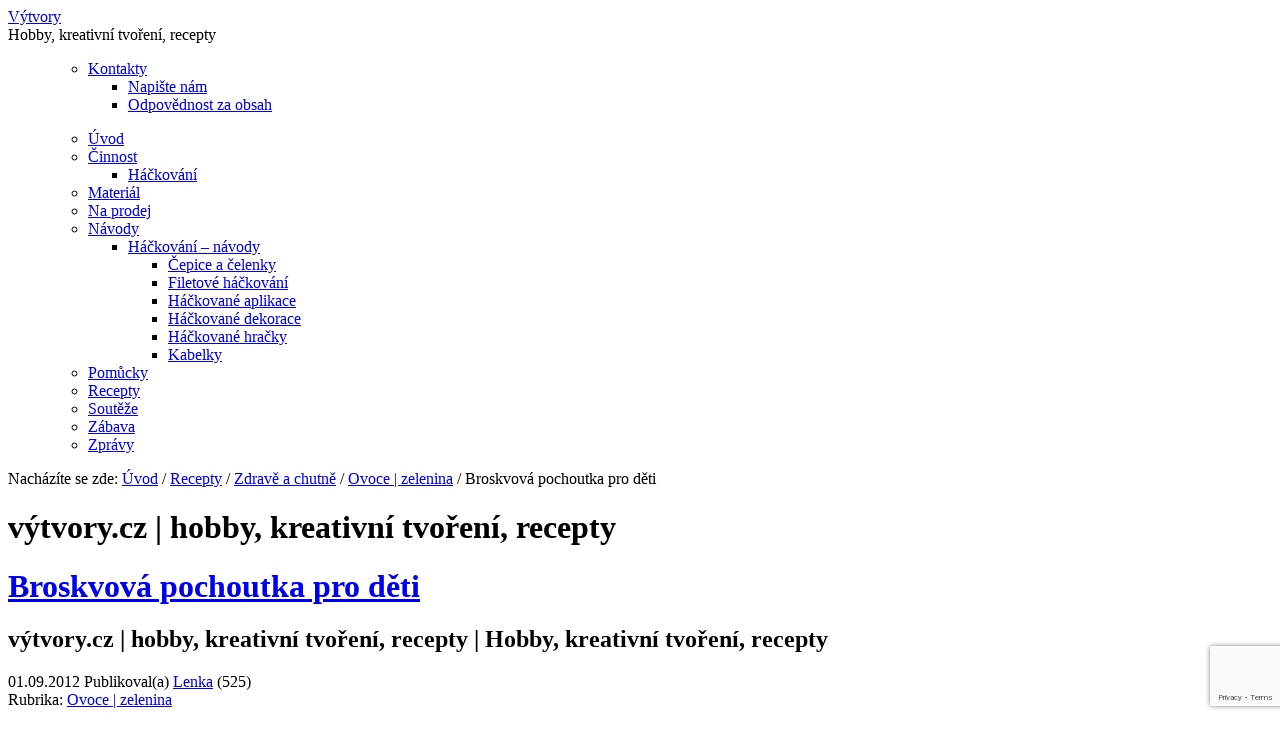

--- FILE ---
content_type: text/html; charset=UTF-8
request_url: https://www.vytvory.cz/broskvova-pochoutka-pro-deti/2698
body_size: 28408
content:
<!DOCTYPE html PUBLIC "-//W3C//DTD XHTML 1.0 Transitional//EN" "http://www.w3.org/TR/xhtml1/DTD/xhtml1-transitional.dtd">
<html xmlns="http://www.w3.org/1999/xhtml" lang="cs" xml:lang="cs" prefix="og: https://ogp.me/ns#">
	<head profile="http://gmpg.org/xfn/11">
	<meta http-equiv="Cache-Control" content="Public" />
	<meta http-equiv="Content-Type" content="text/html; charset=UTF-8" />
  <meta http-equiv="Content-Language" content="cs-CZ" />

	<meta name="author" content="výtvory.cz | hobby, kreativní tvoření, recepty" />
	<meta name="robots" content="index,follow" />

	<title>Broskvová pochoutka pro děti - výtvory.cz | hobby, kreativní tvoření, recepty : výtvory.cz | hobby, kreativní tvoření, recepty</title>
	<link rel="shortcut icon" href="https://www.vytvory.cz/wp-content/themes/lifestyle_40/images/favicon.ico" type="image/x-icon" />

	<link rel="stylesheet" href="https://www.vytvory.cz/wp-content/themes/lifestyle_40/style.css" type="text/css" media="screen" />
  <link rel="stylesheet" href="https://www.vytvory.cz/wp-content/themes/lifestyle_40/style-cf.css" type="text/css" media="all" />
  <link rel="stylesheet" href="https://www.vytvory.cz/wp-content/themes/lifestyle_40/style-tml.css" type="text/css" media="all" />

  <link rel='stylesheet' id='options_typography_Istok+Web-css' href='//fonts.googleapis.com/css?family=Istok+Web&#038;subset=latin' type='text/css' media='all'/>
	
	<link rel="alternate" type="application/rss+xml" title="výtvory.cz | hobby, kreativní tvoření, recepty RSS Feed" href="https://www.vytvory.cz/feed" />
	<link rel="alternate" type="application/atom+xml" title="výtvory.cz | hobby, kreativní tvoření, recepty Atom Feed" href="https://www.vytvory.cz/feed/atom" />
	<link rel="pingback" href="https://www.vytvory.cz/xmlrpc.php" />

		<!-- Google tag (gtag.js) consent mode dataLayer added by Site Kit -->
<script type="text/javascript" id="google_gtagjs-js-consent-mode-data-layer">
/* <![CDATA[ */
window.dataLayer = window.dataLayer || [];function gtag(){dataLayer.push(arguments);}
gtag('consent', 'default', {"ad_personalization":"denied","ad_storage":"denied","ad_user_data":"denied","analytics_storage":"denied","functionality_storage":"denied","security_storage":"denied","personalization_storage":"denied","region":["AT","BE","BG","CH","CY","CZ","DE","DK","EE","ES","FI","FR","GB","GR","HR","HU","IE","IS","IT","LI","LT","LU","LV","MT","NL","NO","PL","PT","RO","SE","SI","SK"],"wait_for_update":500});
window._googlesitekitConsentCategoryMap = {"statistics":["analytics_storage"],"marketing":["ad_storage","ad_user_data","ad_personalization"],"functional":["functionality_storage","security_storage"],"preferences":["personalization_storage"]};
window._googlesitekitConsents = {"ad_personalization":"denied","ad_storage":"denied","ad_user_data":"denied","analytics_storage":"denied","functionality_storage":"denied","security_storage":"denied","personalization_storage":"denied","region":["AT","BE","BG","CH","CY","CZ","DE","DK","EE","ES","FI","FR","GB","GR","HR","HU","IE","IS","IT","LI","LT","LU","LV","MT","NL","NO","PL","PT","RO","SE","SI","SK"],"wait_for_update":500};
/* ]]> */
</script>
<!-- End Google tag (gtag.js) consent mode dataLayer added by Site Kit -->

<!-- Optimalizace pro vyhledávače podle Rank Math - https://rankmath.com/ -->
<meta name="description" content="Suroviny:"/>
<meta name="robots" content="follow, index, max-snippet:-1, max-video-preview:-1, max-image-preview:large"/>
<link rel="canonical" href="https://www.vytvory.cz/broskvova-pochoutka-pro-deti/2698" />
<meta property="og:locale" content="cs_CZ" />
<meta property="og:type" content="article" />
<meta property="og:title" content="Broskvová pochoutka pro děti - výtvory.cz | hobby, kreativní tvoření, recepty" />
<meta property="og:description" content="Suroviny:" />
<meta property="og:url" content="https://www.vytvory.cz/broskvova-pochoutka-pro-deti/2698" />
<meta property="og:site_name" content="vytvory.cz" />
<meta property="article:publisher" content="https://www.facebook.com/vytvory.cz/" />
<meta property="article:section" content="Ovoce | zelenina" />
<meta property="article:published_time" content="2012-09-01T11:51:54+01:00" />
<meta name="twitter:card" content="summary_large_image" />
<meta name="twitter:title" content="Broskvová pochoutka pro děti - výtvory.cz | hobby, kreativní tvoření, recepty" />
<meta name="twitter:description" content="Suroviny:" />
<meta name="twitter:site" content="@VytvoryCZ" />
<meta name="twitter:creator" content="@VytvoryCZ" />
<meta name="twitter:label1" content="Napsal/a" />
<meta name="twitter:data1" content="Lenka" />
<meta name="twitter:label2" content="Doba čtení" />
<meta name="twitter:data2" content="Méně než minuta" />
<script type="application/ld+json" class="rank-math-schema">{"@context":"https://schema.org","@graph":[{"@type":["Person","Organization"],"@id":"https://www.vytvory.cz/#person","name":"vytvory.cz","sameAs":["https://www.facebook.com/vytvory.cz/","https://twitter.com/VytvoryCZ"],"logo":{"@type":"ImageObject","@id":"https://www.vytvory.cz/#logo","url":"https://www.vytvory.cz/wp-content/uploads/2022/01/vytvory-logo-150x117.png","contentUrl":"https://www.vytvory.cz/wp-content/uploads/2022/01/vytvory-logo-150x117.png","caption":"vytvory.cz","inLanguage":"cs"},"image":{"@type":"ImageObject","@id":"https://www.vytvory.cz/#logo","url":"https://www.vytvory.cz/wp-content/uploads/2022/01/vytvory-logo-150x117.png","contentUrl":"https://www.vytvory.cz/wp-content/uploads/2022/01/vytvory-logo-150x117.png","caption":"vytvory.cz","inLanguage":"cs"}},{"@type":"WebSite","@id":"https://www.vytvory.cz/#website","url":"https://www.vytvory.cz","name":"vytvory.cz","publisher":{"@id":"https://www.vytvory.cz/#person"},"inLanguage":"cs"},{"@type":"ImageObject","@id":"http://www.zdravavyziva.info/wp-content/uploads/2012/09/broskve-125x94.jpg","url":"http://www.zdravavyziva.info/wp-content/uploads/2012/09/broskve-125x94.jpg","width":"200","height":"200","inLanguage":"cs"},{"@type":"WebPage","@id":"https://www.vytvory.cz/broskvova-pochoutka-pro-deti/2698#webpage","url":"https://www.vytvory.cz/broskvova-pochoutka-pro-deti/2698","name":"Broskvov\u00e1 pochoutka pro d\u011bti - v\u00fdtvory.cz | hobby, kreativn\u00ed tvo\u0159en\u00ed, recepty","datePublished":"2012-09-01T11:51:54+01:00","dateModified":"2012-09-01T11:51:54+01:00","isPartOf":{"@id":"https://www.vytvory.cz/#website"},"primaryImageOfPage":{"@id":"http://www.zdravavyziva.info/wp-content/uploads/2012/09/broskve-125x94.jpg"},"inLanguage":"cs"},{"@type":"Person","@id":"https://www.vytvory.cz/author/bavlnka","name":"Lenka","url":"https://www.vytvory.cz/author/bavlnka","image":{"@type":"ImageObject","@id":"https://secure.gravatar.com/avatar/3014c09b84778afa8dd79f4fc7426c30eaf6b2eff232745ca47c386b3313f0a5?s=96&amp;d=blank&amp;r=g","url":"https://secure.gravatar.com/avatar/3014c09b84778afa8dd79f4fc7426c30eaf6b2eff232745ca47c386b3313f0a5?s=96&amp;d=blank&amp;r=g","caption":"Lenka","inLanguage":"cs"}},{"@type":"BlogPosting","headline":"Broskvov\u00e1 pochoutka pro d\u011bti - v\u00fdtvory.cz | hobby, kreativn\u00ed tvo\u0159en\u00ed, recepty","datePublished":"2012-09-01T11:51:54+01:00","dateModified":"2012-09-01T11:51:54+01:00","author":{"@id":"https://www.vytvory.cz/author/bavlnka","name":"Lenka"},"publisher":{"@id":"https://www.vytvory.cz/#person"},"description":"Suroviny:","name":"Broskvov\u00e1 pochoutka pro d\u011bti - v\u00fdtvory.cz | hobby, kreativn\u00ed tvo\u0159en\u00ed, recepty","@id":"https://www.vytvory.cz/broskvova-pochoutka-pro-deti/2698#richSnippet","isPartOf":{"@id":"https://www.vytvory.cz/broskvova-pochoutka-pro-deti/2698#webpage"},"image":{"@id":"http://www.zdravavyziva.info/wp-content/uploads/2012/09/broskve-125x94.jpg"},"inLanguage":"cs","mainEntityOfPage":{"@id":"https://www.vytvory.cz/broskvova-pochoutka-pro-deti/2698#webpage"}}]}</script>
<!-- /Rank Math WordPress SEO plugin -->

<link rel='dns-prefetch' href='//www.vytvory.cz' />
<link rel='dns-prefetch' href='//www.googletagmanager.com' />
<link rel='dns-prefetch' href='//stats.wp.com' />
<link rel='dns-prefetch' href='//v0.wordpress.com' />
<link rel='dns-prefetch' href='//jetpack.wordpress.com' />
<link rel='dns-prefetch' href='//s0.wp.com' />
<link rel='dns-prefetch' href='//public-api.wordpress.com' />
<link rel='dns-prefetch' href='//0.gravatar.com' />
<link rel='dns-prefetch' href='//1.gravatar.com' />
<link rel='dns-prefetch' href='//2.gravatar.com' />
<link rel='dns-prefetch' href='//pagead2.googlesyndication.com' />
<link rel='dns-prefetch' href='//fundingchoicesmessages.google.com' />
<link rel="alternate" type="application/rss+xml" title="výtvory.cz | hobby, kreativní tvoření, recepty &raquo; RSS komentářů pro Broskvová pochoutka pro děti" href="https://www.vytvory.cz/broskvova-pochoutka-pro-deti/2698/feed" />
<link rel="alternate" title="oEmbed (JSON)" type="application/json+oembed" href="https://www.vytvory.cz/wp-json/oembed/1.0/embed?url=https%3A%2F%2Fwww.vytvory.cz%2Fbroskvova-pochoutka-pro-deti%2F2698" />
<link rel="alternate" title="oEmbed (XML)" type="text/xml+oembed" href="https://www.vytvory.cz/wp-json/oembed/1.0/embed?url=https%3A%2F%2Fwww.vytvory.cz%2Fbroskvova-pochoutka-pro-deti%2F2698&#038;format=xml" />
<style id='wp-img-auto-sizes-contain-inline-css' type='text/css'>
img:is([sizes=auto i],[sizes^="auto," i]){contain-intrinsic-size:3000px 1500px}
/*# sourceURL=wp-img-auto-sizes-contain-inline-css */
</style>
<style id='wp-emoji-styles-inline-css' type='text/css'>

	img.wp-smiley, img.emoji {
		display: inline !important;
		border: none !important;
		box-shadow: none !important;
		height: 1em !important;
		width: 1em !important;
		margin: 0 0.07em !important;
		vertical-align: -0.1em !important;
		background: none !important;
		padding: 0 !important;
	}
/*# sourceURL=wp-emoji-styles-inline-css */
</style>
<style id='wp-block-library-inline-css' type='text/css'>
:root{--wp-block-synced-color:#7a00df;--wp-block-synced-color--rgb:122,0,223;--wp-bound-block-color:var(--wp-block-synced-color);--wp-editor-canvas-background:#ddd;--wp-admin-theme-color:#007cba;--wp-admin-theme-color--rgb:0,124,186;--wp-admin-theme-color-darker-10:#006ba1;--wp-admin-theme-color-darker-10--rgb:0,107,160.5;--wp-admin-theme-color-darker-20:#005a87;--wp-admin-theme-color-darker-20--rgb:0,90,135;--wp-admin-border-width-focus:2px}@media (min-resolution:192dpi){:root{--wp-admin-border-width-focus:1.5px}}.wp-element-button{cursor:pointer}:root .has-very-light-gray-background-color{background-color:#eee}:root .has-very-dark-gray-background-color{background-color:#313131}:root .has-very-light-gray-color{color:#eee}:root .has-very-dark-gray-color{color:#313131}:root .has-vivid-green-cyan-to-vivid-cyan-blue-gradient-background{background:linear-gradient(135deg,#00d084,#0693e3)}:root .has-purple-crush-gradient-background{background:linear-gradient(135deg,#34e2e4,#4721fb 50%,#ab1dfe)}:root .has-hazy-dawn-gradient-background{background:linear-gradient(135deg,#faaca8,#dad0ec)}:root .has-subdued-olive-gradient-background{background:linear-gradient(135deg,#fafae1,#67a671)}:root .has-atomic-cream-gradient-background{background:linear-gradient(135deg,#fdd79a,#004a59)}:root .has-nightshade-gradient-background{background:linear-gradient(135deg,#330968,#31cdcf)}:root .has-midnight-gradient-background{background:linear-gradient(135deg,#020381,#2874fc)}:root{--wp--preset--font-size--normal:16px;--wp--preset--font-size--huge:42px}.has-regular-font-size{font-size:1em}.has-larger-font-size{font-size:2.625em}.has-normal-font-size{font-size:var(--wp--preset--font-size--normal)}.has-huge-font-size{font-size:var(--wp--preset--font-size--huge)}.has-text-align-center{text-align:center}.has-text-align-left{text-align:left}.has-text-align-right{text-align:right}.has-fit-text{white-space:nowrap!important}#end-resizable-editor-section{display:none}.aligncenter{clear:both}.items-justified-left{justify-content:flex-start}.items-justified-center{justify-content:center}.items-justified-right{justify-content:flex-end}.items-justified-space-between{justify-content:space-between}.screen-reader-text{border:0;clip-path:inset(50%);height:1px;margin:-1px;overflow:hidden;padding:0;position:absolute;width:1px;word-wrap:normal!important}.screen-reader-text:focus{background-color:#ddd;clip-path:none;color:#444;display:block;font-size:1em;height:auto;left:5px;line-height:normal;padding:15px 23px 14px;text-decoration:none;top:5px;width:auto;z-index:100000}html :where(.has-border-color){border-style:solid}html :where([style*=border-top-color]){border-top-style:solid}html :where([style*=border-right-color]){border-right-style:solid}html :where([style*=border-bottom-color]){border-bottom-style:solid}html :where([style*=border-left-color]){border-left-style:solid}html :where([style*=border-width]){border-style:solid}html :where([style*=border-top-width]){border-top-style:solid}html :where([style*=border-right-width]){border-right-style:solid}html :where([style*=border-bottom-width]){border-bottom-style:solid}html :where([style*=border-left-width]){border-left-style:solid}html :where(img[class*=wp-image-]){height:auto;max-width:100%}:where(figure){margin:0 0 1em}html :where(.is-position-sticky){--wp-admin--admin-bar--position-offset:var(--wp-admin--admin-bar--height,0px)}@media screen and (max-width:600px){html :where(.is-position-sticky){--wp-admin--admin-bar--position-offset:0px}}

/*# sourceURL=wp-block-library-inline-css */
</style><style id='global-styles-inline-css' type='text/css'>
:root{--wp--preset--aspect-ratio--square: 1;--wp--preset--aspect-ratio--4-3: 4/3;--wp--preset--aspect-ratio--3-4: 3/4;--wp--preset--aspect-ratio--3-2: 3/2;--wp--preset--aspect-ratio--2-3: 2/3;--wp--preset--aspect-ratio--16-9: 16/9;--wp--preset--aspect-ratio--9-16: 9/16;--wp--preset--color--black: #000000;--wp--preset--color--cyan-bluish-gray: #abb8c3;--wp--preset--color--white: #ffffff;--wp--preset--color--pale-pink: #f78da7;--wp--preset--color--vivid-red: #cf2e2e;--wp--preset--color--luminous-vivid-orange: #ff6900;--wp--preset--color--luminous-vivid-amber: #fcb900;--wp--preset--color--light-green-cyan: #7bdcb5;--wp--preset--color--vivid-green-cyan: #00d084;--wp--preset--color--pale-cyan-blue: #8ed1fc;--wp--preset--color--vivid-cyan-blue: #0693e3;--wp--preset--color--vivid-purple: #9b51e0;--wp--preset--gradient--vivid-cyan-blue-to-vivid-purple: linear-gradient(135deg,rgb(6,147,227) 0%,rgb(155,81,224) 100%);--wp--preset--gradient--light-green-cyan-to-vivid-green-cyan: linear-gradient(135deg,rgb(122,220,180) 0%,rgb(0,208,130) 100%);--wp--preset--gradient--luminous-vivid-amber-to-luminous-vivid-orange: linear-gradient(135deg,rgb(252,185,0) 0%,rgb(255,105,0) 100%);--wp--preset--gradient--luminous-vivid-orange-to-vivid-red: linear-gradient(135deg,rgb(255,105,0) 0%,rgb(207,46,46) 100%);--wp--preset--gradient--very-light-gray-to-cyan-bluish-gray: linear-gradient(135deg,rgb(238,238,238) 0%,rgb(169,184,195) 100%);--wp--preset--gradient--cool-to-warm-spectrum: linear-gradient(135deg,rgb(74,234,220) 0%,rgb(151,120,209) 20%,rgb(207,42,186) 40%,rgb(238,44,130) 60%,rgb(251,105,98) 80%,rgb(254,248,76) 100%);--wp--preset--gradient--blush-light-purple: linear-gradient(135deg,rgb(255,206,236) 0%,rgb(152,150,240) 100%);--wp--preset--gradient--blush-bordeaux: linear-gradient(135deg,rgb(254,205,165) 0%,rgb(254,45,45) 50%,rgb(107,0,62) 100%);--wp--preset--gradient--luminous-dusk: linear-gradient(135deg,rgb(255,203,112) 0%,rgb(199,81,192) 50%,rgb(65,88,208) 100%);--wp--preset--gradient--pale-ocean: linear-gradient(135deg,rgb(255,245,203) 0%,rgb(182,227,212) 50%,rgb(51,167,181) 100%);--wp--preset--gradient--electric-grass: linear-gradient(135deg,rgb(202,248,128) 0%,rgb(113,206,126) 100%);--wp--preset--gradient--midnight: linear-gradient(135deg,rgb(2,3,129) 0%,rgb(40,116,252) 100%);--wp--preset--font-size--small: 13px;--wp--preset--font-size--medium: 20px;--wp--preset--font-size--large: 36px;--wp--preset--font-size--x-large: 42px;--wp--preset--spacing--20: 0.44rem;--wp--preset--spacing--30: 0.67rem;--wp--preset--spacing--40: 1rem;--wp--preset--spacing--50: 1.5rem;--wp--preset--spacing--60: 2.25rem;--wp--preset--spacing--70: 3.38rem;--wp--preset--spacing--80: 5.06rem;--wp--preset--shadow--natural: 6px 6px 9px rgba(0, 0, 0, 0.2);--wp--preset--shadow--deep: 12px 12px 50px rgba(0, 0, 0, 0.4);--wp--preset--shadow--sharp: 6px 6px 0px rgba(0, 0, 0, 0.2);--wp--preset--shadow--outlined: 6px 6px 0px -3px rgb(255, 255, 255), 6px 6px rgb(0, 0, 0);--wp--preset--shadow--crisp: 6px 6px 0px rgb(0, 0, 0);}:where(.is-layout-flex){gap: 0.5em;}:where(.is-layout-grid){gap: 0.5em;}body .is-layout-flex{display: flex;}.is-layout-flex{flex-wrap: wrap;align-items: center;}.is-layout-flex > :is(*, div){margin: 0;}body .is-layout-grid{display: grid;}.is-layout-grid > :is(*, div){margin: 0;}:where(.wp-block-columns.is-layout-flex){gap: 2em;}:where(.wp-block-columns.is-layout-grid){gap: 2em;}:where(.wp-block-post-template.is-layout-flex){gap: 1.25em;}:where(.wp-block-post-template.is-layout-grid){gap: 1.25em;}.has-black-color{color: var(--wp--preset--color--black) !important;}.has-cyan-bluish-gray-color{color: var(--wp--preset--color--cyan-bluish-gray) !important;}.has-white-color{color: var(--wp--preset--color--white) !important;}.has-pale-pink-color{color: var(--wp--preset--color--pale-pink) !important;}.has-vivid-red-color{color: var(--wp--preset--color--vivid-red) !important;}.has-luminous-vivid-orange-color{color: var(--wp--preset--color--luminous-vivid-orange) !important;}.has-luminous-vivid-amber-color{color: var(--wp--preset--color--luminous-vivid-amber) !important;}.has-light-green-cyan-color{color: var(--wp--preset--color--light-green-cyan) !important;}.has-vivid-green-cyan-color{color: var(--wp--preset--color--vivid-green-cyan) !important;}.has-pale-cyan-blue-color{color: var(--wp--preset--color--pale-cyan-blue) !important;}.has-vivid-cyan-blue-color{color: var(--wp--preset--color--vivid-cyan-blue) !important;}.has-vivid-purple-color{color: var(--wp--preset--color--vivid-purple) !important;}.has-black-background-color{background-color: var(--wp--preset--color--black) !important;}.has-cyan-bluish-gray-background-color{background-color: var(--wp--preset--color--cyan-bluish-gray) !important;}.has-white-background-color{background-color: var(--wp--preset--color--white) !important;}.has-pale-pink-background-color{background-color: var(--wp--preset--color--pale-pink) !important;}.has-vivid-red-background-color{background-color: var(--wp--preset--color--vivid-red) !important;}.has-luminous-vivid-orange-background-color{background-color: var(--wp--preset--color--luminous-vivid-orange) !important;}.has-luminous-vivid-amber-background-color{background-color: var(--wp--preset--color--luminous-vivid-amber) !important;}.has-light-green-cyan-background-color{background-color: var(--wp--preset--color--light-green-cyan) !important;}.has-vivid-green-cyan-background-color{background-color: var(--wp--preset--color--vivid-green-cyan) !important;}.has-pale-cyan-blue-background-color{background-color: var(--wp--preset--color--pale-cyan-blue) !important;}.has-vivid-cyan-blue-background-color{background-color: var(--wp--preset--color--vivid-cyan-blue) !important;}.has-vivid-purple-background-color{background-color: var(--wp--preset--color--vivid-purple) !important;}.has-black-border-color{border-color: var(--wp--preset--color--black) !important;}.has-cyan-bluish-gray-border-color{border-color: var(--wp--preset--color--cyan-bluish-gray) !important;}.has-white-border-color{border-color: var(--wp--preset--color--white) !important;}.has-pale-pink-border-color{border-color: var(--wp--preset--color--pale-pink) !important;}.has-vivid-red-border-color{border-color: var(--wp--preset--color--vivid-red) !important;}.has-luminous-vivid-orange-border-color{border-color: var(--wp--preset--color--luminous-vivid-orange) !important;}.has-luminous-vivid-amber-border-color{border-color: var(--wp--preset--color--luminous-vivid-amber) !important;}.has-light-green-cyan-border-color{border-color: var(--wp--preset--color--light-green-cyan) !important;}.has-vivid-green-cyan-border-color{border-color: var(--wp--preset--color--vivid-green-cyan) !important;}.has-pale-cyan-blue-border-color{border-color: var(--wp--preset--color--pale-cyan-blue) !important;}.has-vivid-cyan-blue-border-color{border-color: var(--wp--preset--color--vivid-cyan-blue) !important;}.has-vivid-purple-border-color{border-color: var(--wp--preset--color--vivid-purple) !important;}.has-vivid-cyan-blue-to-vivid-purple-gradient-background{background: var(--wp--preset--gradient--vivid-cyan-blue-to-vivid-purple) !important;}.has-light-green-cyan-to-vivid-green-cyan-gradient-background{background: var(--wp--preset--gradient--light-green-cyan-to-vivid-green-cyan) !important;}.has-luminous-vivid-amber-to-luminous-vivid-orange-gradient-background{background: var(--wp--preset--gradient--luminous-vivid-amber-to-luminous-vivid-orange) !important;}.has-luminous-vivid-orange-to-vivid-red-gradient-background{background: var(--wp--preset--gradient--luminous-vivid-orange-to-vivid-red) !important;}.has-very-light-gray-to-cyan-bluish-gray-gradient-background{background: var(--wp--preset--gradient--very-light-gray-to-cyan-bluish-gray) !important;}.has-cool-to-warm-spectrum-gradient-background{background: var(--wp--preset--gradient--cool-to-warm-spectrum) !important;}.has-blush-light-purple-gradient-background{background: var(--wp--preset--gradient--blush-light-purple) !important;}.has-blush-bordeaux-gradient-background{background: var(--wp--preset--gradient--blush-bordeaux) !important;}.has-luminous-dusk-gradient-background{background: var(--wp--preset--gradient--luminous-dusk) !important;}.has-pale-ocean-gradient-background{background: var(--wp--preset--gradient--pale-ocean) !important;}.has-electric-grass-gradient-background{background: var(--wp--preset--gradient--electric-grass) !important;}.has-midnight-gradient-background{background: var(--wp--preset--gradient--midnight) !important;}.has-small-font-size{font-size: var(--wp--preset--font-size--small) !important;}.has-medium-font-size{font-size: var(--wp--preset--font-size--medium) !important;}.has-large-font-size{font-size: var(--wp--preset--font-size--large) !important;}.has-x-large-font-size{font-size: var(--wp--preset--font-size--x-large) !important;}
/*# sourceURL=global-styles-inline-css */
</style>

<style id='classic-theme-styles-inline-css' type='text/css'>
/*! This file is auto-generated */
.wp-block-button__link{color:#fff;background-color:#32373c;border-radius:9999px;box-shadow:none;text-decoration:none;padding:calc(.667em + 2px) calc(1.333em + 2px);font-size:1.125em}.wp-block-file__button{background:#32373c;color:#fff;text-decoration:none}
/*# sourceURL=/wp-includes/css/classic-themes.min.css */
</style>
<link rel='stylesheet' id='theme-my-login-css' href='https://www.vytvory.cz/wp-content/plugins/theme-my-login/assets/styles/theme-my-login.min.css?ver=7.1.14' type='text/css' media='all' />
<link rel='stylesheet' id='wpb_wmca_accordion_style-css' href='https://www.vytvory.cz/wp-content/plugins/wpb-accordion-menu-or-category/assets/css/wpb_wmca_style.css?ver=1.0' type='text/css' media='all' />
<link rel='stylesheet' id='fancybox-css' href='https://www.vytvory.cz/wp-content/plugins/easy-fancybox/fancybox/1.5.4/jquery.fancybox.min.css?ver=fd06cae9c46f4498791118a132953bc3' type='text/css' media='screen' />
<link rel='stylesheet' id='sharedaddy-css' href='https://www.vytvory.cz/wp-content/plugins/jetpack/modules/sharedaddy/sharing.css?ver=15.4' type='text/css' media='all' />
<link rel='stylesheet' id='social-logos-css' href='https://www.vytvory.cz/wp-content/plugins/jetpack/_inc/social-logos/social-logos.min.css?ver=15.4' type='text/css' media='all' />
<script type="text/javascript" src="https://www.vytvory.cz/wp-includes/js/jquery/jquery.min.js?ver=3.7.1" id="jquery-core-js"></script>
<script type="text/javascript" src="https://www.vytvory.cz/wp-includes/js/jquery/jquery-migrate.min.js?ver=3.4.1" id="jquery-migrate-js"></script>

<!-- Google tag (gtag.js) snippet added by Site Kit -->
<!-- Google Analytics snippet added by Site Kit -->
<script type="text/javascript" src="https://www.googletagmanager.com/gtag/js?id=G-J5W9KV16JV" id="google_gtagjs-js" async></script>
<script type="text/javascript" id="google_gtagjs-js-after">
/* <![CDATA[ */
window.dataLayer = window.dataLayer || [];function gtag(){dataLayer.push(arguments);}
gtag("set","linker",{"domains":["www.vytvory.cz"]});
gtag("js", new Date());
gtag("set", "developer_id.dZTNiMT", true);
gtag("config", "G-J5W9KV16JV");
//# sourceURL=google_gtagjs-js-after
/* ]]> */
</script>
<link rel="https://api.w.org/" href="https://www.vytvory.cz/wp-json/" /><link rel="alternate" title="JSON" type="application/json" href="https://www.vytvory.cz/wp-json/wp/v2/posts/2698" /><link rel="EditURI" type="application/rsd+xml" title="RSD" href="https://www.vytvory.cz/xmlrpc.php?rsd" />

<link rel='shortlink' href='https://www.vytvory.cz/?p=2698' />
<meta name="generator" content="Site Kit by Google 1.170.0" /><script type="text/javascript">
(function(url){
	if(/(?:Chrome\/26\.0\.1410\.63 Safari\/537\.31|WordfenceTestMonBot)/.test(navigator.userAgent)){ return; }
	var addEvent = function(evt, handler) {
		if (window.addEventListener) {
			document.addEventListener(evt, handler, false);
		} else if (window.attachEvent) {
			document.attachEvent('on' + evt, handler);
		}
	};
	var removeEvent = function(evt, handler) {
		if (window.removeEventListener) {
			document.removeEventListener(evt, handler, false);
		} else if (window.detachEvent) {
			document.detachEvent('on' + evt, handler);
		}
	};
	var evts = 'contextmenu dblclick drag dragend dragenter dragleave dragover dragstart drop keydown keypress keyup mousedown mousemove mouseout mouseover mouseup mousewheel scroll'.split(' ');
	var logHuman = function() {
		if (window.wfLogHumanRan) { return; }
		window.wfLogHumanRan = true;
		var wfscr = document.createElement('script');
		wfscr.type = 'text/javascript';
		wfscr.async = true;
		wfscr.src = url + '&r=' + Math.random();
		(document.getElementsByTagName('head')[0]||document.getElementsByTagName('body')[0]).appendChild(wfscr);
		for (var i = 0; i < evts.length; i++) {
			removeEvent(evts[i], logHuman);
		}
	};
	for (var i = 0; i < evts.length; i++) {
		addEvent(evts[i], logHuman);
	}
})('//www.vytvory.cz/?wordfence_lh=1&hid=7AAAE2A5220B17D88FB72465A421A51B');
</script>	<style>img#wpstats{display:none}</style>
		
<!-- Google AdSense meta tags added by Site Kit -->
<meta name="google-adsense-platform-account" content="ca-host-pub-2644536267352236">
<meta name="google-adsense-platform-domain" content="sitekit.withgoogle.com">
<!-- End Google AdSense meta tags added by Site Kit -->
<style type="text/css">.recentcomments a{display:inline !important;padding:0 !important;margin:0 !important;}</style>
<!-- Google Tag Manager snippet added by Site Kit -->
<script type="text/javascript">
/* <![CDATA[ */

			( function( w, d, s, l, i ) {
				w[l] = w[l] || [];
				w[l].push( {'gtm.start': new Date().getTime(), event: 'gtm.js'} );
				var f = d.getElementsByTagName( s )[0],
					j = d.createElement( s ), dl = l != 'dataLayer' ? '&l=' + l : '';
				j.async = true;
				j.src = 'https://www.googletagmanager.com/gtm.js?id=' + i + dl;
				f.parentNode.insertBefore( j, f );
			} )( window, document, 'script', 'dataLayer', 'GTM-PPMLMWR9' );
			
/* ]]> */
</script>

<!-- End Google Tag Manager snippet added by Site Kit -->

<!-- Google AdSense snippet added by Site Kit -->
<script type="text/javascript" async="async" src="https://pagead2.googlesyndication.com/pagead/js/adsbygoogle.js?client=ca-pub-2726558629979752&amp;host=ca-host-pub-2644536267352236" crossorigin="anonymous"></script>

<!-- End Google AdSense snippet added by Site Kit -->

<!-- Google AdSense Ad Blocking Recovery snippet added by Site Kit -->
<script async src="https://fundingchoicesmessages.google.com/i/pub-2726558629979752?ers=1" nonce="KLCg1iiZ3gPcpWlW_7zELA"></script><script nonce="KLCg1iiZ3gPcpWlW_7zELA">(function() {function signalGooglefcPresent() {if (!window.frames['googlefcPresent']) {if (document.body) {const iframe = document.createElement('iframe'); iframe.style = 'width: 0; height: 0; border: none; z-index: -1000; left: -1000px; top: -1000px;'; iframe.style.display = 'none'; iframe.name = 'googlefcPresent'; document.body.appendChild(iframe);} else {setTimeout(signalGooglefcPresent, 0);}}}signalGooglefcPresent();})();</script>
<!-- End Google AdSense Ad Blocking Recovery snippet added by Site Kit -->

<!-- Google AdSense Ad Blocking Recovery Error Protection snippet added by Site Kit -->
<script>(function(){'use strict';function aa(a){var b=0;return function(){return b<a.length?{done:!1,value:a[b++]}:{done:!0}}}var ba="function"==typeof Object.defineProperties?Object.defineProperty:function(a,b,c){if(a==Array.prototype||a==Object.prototype)return a;a[b]=c.value;return a};
function ea(a){a=["object"==typeof globalThis&&globalThis,a,"object"==typeof window&&window,"object"==typeof self&&self,"object"==typeof global&&global];for(var b=0;b<a.length;++b){var c=a[b];if(c&&c.Math==Math)return c}throw Error("Cannot find global object");}var fa=ea(this);function ha(a,b){if(b)a:{var c=fa;a=a.split(".");for(var d=0;d<a.length-1;d++){var e=a[d];if(!(e in c))break a;c=c[e]}a=a[a.length-1];d=c[a];b=b(d);b!=d&&null!=b&&ba(c,a,{configurable:!0,writable:!0,value:b})}}
var ia="function"==typeof Object.create?Object.create:function(a){function b(){}b.prototype=a;return new b},l;if("function"==typeof Object.setPrototypeOf)l=Object.setPrototypeOf;else{var m;a:{var ja={a:!0},ka={};try{ka.__proto__=ja;m=ka.a;break a}catch(a){}m=!1}l=m?function(a,b){a.__proto__=b;if(a.__proto__!==b)throw new TypeError(a+" is not extensible");return a}:null}var la=l;
function n(a,b){a.prototype=ia(b.prototype);a.prototype.constructor=a;if(la)la(a,b);else for(var c in b)if("prototype"!=c)if(Object.defineProperties){var d=Object.getOwnPropertyDescriptor(b,c);d&&Object.defineProperty(a,c,d)}else a[c]=b[c];a.A=b.prototype}function ma(){for(var a=Number(this),b=[],c=a;c<arguments.length;c++)b[c-a]=arguments[c];return b}
var na="function"==typeof Object.assign?Object.assign:function(a,b){for(var c=1;c<arguments.length;c++){var d=arguments[c];if(d)for(var e in d)Object.prototype.hasOwnProperty.call(d,e)&&(a[e]=d[e])}return a};ha("Object.assign",function(a){return a||na});/*

 Copyright The Closure Library Authors.
 SPDX-License-Identifier: Apache-2.0
*/
var p=this||self;function q(a){return a};var t,u;a:{for(var oa=["CLOSURE_FLAGS"],v=p,x=0;x<oa.length;x++)if(v=v[oa[x]],null==v){u=null;break a}u=v}var pa=u&&u[610401301];t=null!=pa?pa:!1;var z,qa=p.navigator;z=qa?qa.userAgentData||null:null;function A(a){return t?z?z.brands.some(function(b){return(b=b.brand)&&-1!=b.indexOf(a)}):!1:!1}function B(a){var b;a:{if(b=p.navigator)if(b=b.userAgent)break a;b=""}return-1!=b.indexOf(a)};function C(){return t?!!z&&0<z.brands.length:!1}function D(){return C()?A("Chromium"):(B("Chrome")||B("CriOS"))&&!(C()?0:B("Edge"))||B("Silk")};var ra=C()?!1:B("Trident")||B("MSIE");!B("Android")||D();D();B("Safari")&&(D()||(C()?0:B("Coast"))||(C()?0:B("Opera"))||(C()?0:B("Edge"))||(C()?A("Microsoft Edge"):B("Edg/"))||C()&&A("Opera"));var sa={},E=null;var ta="undefined"!==typeof Uint8Array,ua=!ra&&"function"===typeof btoa;var F="function"===typeof Symbol&&"symbol"===typeof Symbol()?Symbol():void 0,G=F?function(a,b){a[F]|=b}:function(a,b){void 0!==a.g?a.g|=b:Object.defineProperties(a,{g:{value:b,configurable:!0,writable:!0,enumerable:!1}})};function va(a){var b=H(a);1!==(b&1)&&(Object.isFrozen(a)&&(a=Array.prototype.slice.call(a)),I(a,b|1))}
var H=F?function(a){return a[F]|0}:function(a){return a.g|0},J=F?function(a){return a[F]}:function(a){return a.g},I=F?function(a,b){a[F]=b}:function(a,b){void 0!==a.g?a.g=b:Object.defineProperties(a,{g:{value:b,configurable:!0,writable:!0,enumerable:!1}})};function wa(){var a=[];G(a,1);return a}function xa(a,b){I(b,(a|0)&-99)}function K(a,b){I(b,(a|34)&-73)}function L(a){a=a>>11&1023;return 0===a?536870912:a};var M={};function N(a){return null!==a&&"object"===typeof a&&!Array.isArray(a)&&a.constructor===Object}var O,ya=[];I(ya,39);O=Object.freeze(ya);var P;function Q(a,b){P=b;a=new a(b);P=void 0;return a}
function R(a,b,c){null==a&&(a=P);P=void 0;if(null==a){var d=96;c?(a=[c],d|=512):a=[];b&&(d=d&-2095105|(b&1023)<<11)}else{if(!Array.isArray(a))throw Error();d=H(a);if(d&64)return a;d|=64;if(c&&(d|=512,c!==a[0]))throw Error();a:{c=a;var e=c.length;if(e){var f=e-1,g=c[f];if(N(g)){d|=256;b=(d>>9&1)-1;e=f-b;1024<=e&&(za(c,b,g),e=1023);d=d&-2095105|(e&1023)<<11;break a}}b&&(g=(d>>9&1)-1,b=Math.max(b,e-g),1024<b&&(za(c,g,{}),d|=256,b=1023),d=d&-2095105|(b&1023)<<11)}}I(a,d);return a}
function za(a,b,c){for(var d=1023+b,e=a.length,f=d;f<e;f++){var g=a[f];null!=g&&g!==c&&(c[f-b]=g)}a.length=d+1;a[d]=c};function Aa(a){switch(typeof a){case "number":return isFinite(a)?a:String(a);case "boolean":return a?1:0;case "object":if(a&&!Array.isArray(a)&&ta&&null!=a&&a instanceof Uint8Array){if(ua){for(var b="",c=0,d=a.length-10240;c<d;)b+=String.fromCharCode.apply(null,a.subarray(c,c+=10240));b+=String.fromCharCode.apply(null,c?a.subarray(c):a);a=btoa(b)}else{void 0===b&&(b=0);if(!E){E={};c="ABCDEFGHIJKLMNOPQRSTUVWXYZabcdefghijklmnopqrstuvwxyz0123456789".split("");d=["+/=","+/","-_=","-_.","-_"];for(var e=
0;5>e;e++){var f=c.concat(d[e].split(""));sa[e]=f;for(var g=0;g<f.length;g++){var h=f[g];void 0===E[h]&&(E[h]=g)}}}b=sa[b];c=Array(Math.floor(a.length/3));d=b[64]||"";for(e=f=0;f<a.length-2;f+=3){var k=a[f],w=a[f+1];h=a[f+2];g=b[k>>2];k=b[(k&3)<<4|w>>4];w=b[(w&15)<<2|h>>6];h=b[h&63];c[e++]=g+k+w+h}g=0;h=d;switch(a.length-f){case 2:g=a[f+1],h=b[(g&15)<<2]||d;case 1:a=a[f],c[e]=b[a>>2]+b[(a&3)<<4|g>>4]+h+d}a=c.join("")}return a}}return a};function Ba(a,b,c){a=Array.prototype.slice.call(a);var d=a.length,e=b&256?a[d-1]:void 0;d+=e?-1:0;for(b=b&512?1:0;b<d;b++)a[b]=c(a[b]);if(e){b=a[b]={};for(var f in e)Object.prototype.hasOwnProperty.call(e,f)&&(b[f]=c(e[f]))}return a}function Da(a,b,c,d,e,f){if(null!=a){if(Array.isArray(a))a=e&&0==a.length&&H(a)&1?void 0:f&&H(a)&2?a:Ea(a,b,c,void 0!==d,e,f);else if(N(a)){var g={},h;for(h in a)Object.prototype.hasOwnProperty.call(a,h)&&(g[h]=Da(a[h],b,c,d,e,f));a=g}else a=b(a,d);return a}}
function Ea(a,b,c,d,e,f){var g=d||c?H(a):0;d=d?!!(g&32):void 0;a=Array.prototype.slice.call(a);for(var h=0;h<a.length;h++)a[h]=Da(a[h],b,c,d,e,f);c&&c(g,a);return a}function Fa(a){return a.s===M?a.toJSON():Aa(a)};function Ga(a,b,c){c=void 0===c?K:c;if(null!=a){if(ta&&a instanceof Uint8Array)return b?a:new Uint8Array(a);if(Array.isArray(a)){var d=H(a);if(d&2)return a;if(b&&!(d&64)&&(d&32||0===d))return I(a,d|34),a;a=Ea(a,Ga,d&4?K:c,!0,!1,!0);b=H(a);b&4&&b&2&&Object.freeze(a);return a}a.s===M&&(b=a.h,c=J(b),a=c&2?a:Q(a.constructor,Ha(b,c,!0)));return a}}function Ha(a,b,c){var d=c||b&2?K:xa,e=!!(b&32);a=Ba(a,b,function(f){return Ga(f,e,d)});G(a,32|(c?2:0));return a};function Ia(a,b){a=a.h;return Ja(a,J(a),b)}function Ja(a,b,c,d){if(-1===c)return null;if(c>=L(b)){if(b&256)return a[a.length-1][c]}else{var e=a.length;if(d&&b&256&&(d=a[e-1][c],null!=d))return d;b=c+((b>>9&1)-1);if(b<e)return a[b]}}function Ka(a,b,c,d,e){var f=L(b);if(c>=f||e){e=b;if(b&256)f=a[a.length-1];else{if(null==d)return;f=a[f+((b>>9&1)-1)]={};e|=256}f[c]=d;e&=-1025;e!==b&&I(a,e)}else a[c+((b>>9&1)-1)]=d,b&256&&(d=a[a.length-1],c in d&&delete d[c]),b&1024&&I(a,b&-1025)}
function La(a,b){var c=Ma;var d=void 0===d?!1:d;var e=a.h;var f=J(e),g=Ja(e,f,b,d);var h=!1;if(null==g||"object"!==typeof g||(h=Array.isArray(g))||g.s!==M)if(h){var k=h=H(g);0===k&&(k|=f&32);k|=f&2;k!==h&&I(g,k);c=new c(g)}else c=void 0;else c=g;c!==g&&null!=c&&Ka(e,f,b,c,d);e=c;if(null==e)return e;a=a.h;f=J(a);f&2||(g=e,c=g.h,h=J(c),g=h&2?Q(g.constructor,Ha(c,h,!1)):g,g!==e&&(e=g,Ka(a,f,b,e,d)));return e}function Na(a,b){a=Ia(a,b);return null==a||"string"===typeof a?a:void 0}
function Oa(a,b){a=Ia(a,b);return null!=a?a:0}function S(a,b){a=Na(a,b);return null!=a?a:""};function T(a,b,c){this.h=R(a,b,c)}T.prototype.toJSON=function(){var a=Ea(this.h,Fa,void 0,void 0,!1,!1);return Pa(this,a,!0)};T.prototype.s=M;T.prototype.toString=function(){return Pa(this,this.h,!1).toString()};
function Pa(a,b,c){var d=a.constructor.v,e=L(J(c?a.h:b)),f=!1;if(d){if(!c){b=Array.prototype.slice.call(b);var g;if(b.length&&N(g=b[b.length-1]))for(f=0;f<d.length;f++)if(d[f]>=e){Object.assign(b[b.length-1]={},g);break}f=!0}e=b;c=!c;g=J(a.h);a=L(g);g=(g>>9&1)-1;for(var h,k,w=0;w<d.length;w++)if(k=d[w],k<a){k+=g;var r=e[k];null==r?e[k]=c?O:wa():c&&r!==O&&va(r)}else h||(r=void 0,e.length&&N(r=e[e.length-1])?h=r:e.push(h={})),r=h[k],null==h[k]?h[k]=c?O:wa():c&&r!==O&&va(r)}d=b.length;if(!d)return b;
var Ca;if(N(h=b[d-1])){a:{var y=h;e={};c=!1;for(var ca in y)Object.prototype.hasOwnProperty.call(y,ca)&&(a=y[ca],Array.isArray(a)&&a!=a&&(c=!0),null!=a?e[ca]=a:c=!0);if(c){for(var rb in e){y=e;break a}y=null}}y!=h&&(Ca=!0);d--}for(;0<d;d--){h=b[d-1];if(null!=h)break;var cb=!0}if(!Ca&&!cb)return b;var da;f?da=b:da=Array.prototype.slice.call(b,0,d);b=da;f&&(b.length=d);y&&b.push(y);return b};function Qa(a){return function(b){if(null==b||""==b)b=new a;else{b=JSON.parse(b);if(!Array.isArray(b))throw Error(void 0);G(b,32);b=Q(a,b)}return b}};function Ra(a){this.h=R(a)}n(Ra,T);var Sa=Qa(Ra);var U;function V(a){this.g=a}V.prototype.toString=function(){return this.g+""};var Ta={};function Ua(){return Math.floor(2147483648*Math.random()).toString(36)+Math.abs(Math.floor(2147483648*Math.random())^Date.now()).toString(36)};function Va(a,b){b=String(b);"application/xhtml+xml"===a.contentType&&(b=b.toLowerCase());return a.createElement(b)}function Wa(a){this.g=a||p.document||document}Wa.prototype.appendChild=function(a,b){a.appendChild(b)};/*

 SPDX-License-Identifier: Apache-2.0
*/
function Xa(a,b){a.src=b instanceof V&&b.constructor===V?b.g:"type_error:TrustedResourceUrl";var c,d;(c=(b=null==(d=(c=(a.ownerDocument&&a.ownerDocument.defaultView||window).document).querySelector)?void 0:d.call(c,"script[nonce]"))?b.nonce||b.getAttribute("nonce")||"":"")&&a.setAttribute("nonce",c)};function Ya(a){a=void 0===a?document:a;return a.createElement("script")};function Za(a,b,c,d,e,f){try{var g=a.g,h=Ya(g);h.async=!0;Xa(h,b);g.head.appendChild(h);h.addEventListener("load",function(){e();d&&g.head.removeChild(h)});h.addEventListener("error",function(){0<c?Za(a,b,c-1,d,e,f):(d&&g.head.removeChild(h),f())})}catch(k){f()}};var $a=p.atob("aHR0cHM6Ly93d3cuZ3N0YXRpYy5jb20vaW1hZ2VzL2ljb25zL21hdGVyaWFsL3N5c3RlbS8xeC93YXJuaW5nX2FtYmVyXzI0ZHAucG5n"),ab=p.atob("WW91IGFyZSBzZWVpbmcgdGhpcyBtZXNzYWdlIGJlY2F1c2UgYWQgb3Igc2NyaXB0IGJsb2NraW5nIHNvZnR3YXJlIGlzIGludGVyZmVyaW5nIHdpdGggdGhpcyBwYWdlLg=="),bb=p.atob("RGlzYWJsZSBhbnkgYWQgb3Igc2NyaXB0IGJsb2NraW5nIHNvZnR3YXJlLCB0aGVuIHJlbG9hZCB0aGlzIHBhZ2Uu");function db(a,b,c){this.i=a;this.l=new Wa(this.i);this.g=null;this.j=[];this.m=!1;this.u=b;this.o=c}
function eb(a){if(a.i.body&&!a.m){var b=function(){fb(a);p.setTimeout(function(){return gb(a,3)},50)};Za(a.l,a.u,2,!0,function(){p[a.o]||b()},b);a.m=!0}}
function fb(a){for(var b=W(1,5),c=0;c<b;c++){var d=X(a);a.i.body.appendChild(d);a.j.push(d)}b=X(a);b.style.bottom="0";b.style.left="0";b.style.position="fixed";b.style.width=W(100,110).toString()+"%";b.style.zIndex=W(2147483544,2147483644).toString();b.style["background-color"]=hb(249,259,242,252,219,229);b.style["box-shadow"]="0 0 12px #888";b.style.color=hb(0,10,0,10,0,10);b.style.display="flex";b.style["justify-content"]="center";b.style["font-family"]="Roboto, Arial";c=X(a);c.style.width=W(80,
85).toString()+"%";c.style.maxWidth=W(750,775).toString()+"px";c.style.margin="24px";c.style.display="flex";c.style["align-items"]="flex-start";c.style["justify-content"]="center";d=Va(a.l.g,"IMG");d.className=Ua();d.src=$a;d.alt="Warning icon";d.style.height="24px";d.style.width="24px";d.style["padding-right"]="16px";var e=X(a),f=X(a);f.style["font-weight"]="bold";f.textContent=ab;var g=X(a);g.textContent=bb;Y(a,e,f);Y(a,e,g);Y(a,c,d);Y(a,c,e);Y(a,b,c);a.g=b;a.i.body.appendChild(a.g);b=W(1,5);for(c=
0;c<b;c++)d=X(a),a.i.body.appendChild(d),a.j.push(d)}function Y(a,b,c){for(var d=W(1,5),e=0;e<d;e++){var f=X(a);b.appendChild(f)}b.appendChild(c);c=W(1,5);for(d=0;d<c;d++)e=X(a),b.appendChild(e)}function W(a,b){return Math.floor(a+Math.random()*(b-a))}function hb(a,b,c,d,e,f){return"rgb("+W(Math.max(a,0),Math.min(b,255)).toString()+","+W(Math.max(c,0),Math.min(d,255)).toString()+","+W(Math.max(e,0),Math.min(f,255)).toString()+")"}function X(a){a=Va(a.l.g,"DIV");a.className=Ua();return a}
function gb(a,b){0>=b||null!=a.g&&0!=a.g.offsetHeight&&0!=a.g.offsetWidth||(ib(a),fb(a),p.setTimeout(function(){return gb(a,b-1)},50))}
function ib(a){var b=a.j;var c="undefined"!=typeof Symbol&&Symbol.iterator&&b[Symbol.iterator];if(c)b=c.call(b);else if("number"==typeof b.length)b={next:aa(b)};else throw Error(String(b)+" is not an iterable or ArrayLike");for(c=b.next();!c.done;c=b.next())(c=c.value)&&c.parentNode&&c.parentNode.removeChild(c);a.j=[];(b=a.g)&&b.parentNode&&b.parentNode.removeChild(b);a.g=null};function jb(a,b,c,d,e){function f(k){document.body?g(document.body):0<k?p.setTimeout(function(){f(k-1)},e):b()}function g(k){k.appendChild(h);p.setTimeout(function(){h?(0!==h.offsetHeight&&0!==h.offsetWidth?b():a(),h.parentNode&&h.parentNode.removeChild(h)):a()},d)}var h=kb(c);f(3)}function kb(a){var b=document.createElement("div");b.className=a;b.style.width="1px";b.style.height="1px";b.style.position="absolute";b.style.left="-10000px";b.style.top="-10000px";b.style.zIndex="-10000";return b};function Ma(a){this.h=R(a)}n(Ma,T);function lb(a){this.h=R(a)}n(lb,T);var mb=Qa(lb);function nb(a){a=Na(a,4)||"";if(void 0===U){var b=null;var c=p.trustedTypes;if(c&&c.createPolicy){try{b=c.createPolicy("goog#html",{createHTML:q,createScript:q,createScriptURL:q})}catch(d){p.console&&p.console.error(d.message)}U=b}else U=b}a=(b=U)?b.createScriptURL(a):a;return new V(a,Ta)};function ob(a,b){this.m=a;this.o=new Wa(a.document);this.g=b;this.j=S(this.g,1);this.u=nb(La(this.g,2));this.i=!1;b=nb(La(this.g,13));this.l=new db(a.document,b,S(this.g,12))}ob.prototype.start=function(){pb(this)};
function pb(a){qb(a);Za(a.o,a.u,3,!1,function(){a:{var b=a.j;var c=p.btoa(b);if(c=p[c]){try{var d=Sa(p.atob(c))}catch(e){b=!1;break a}b=b===Na(d,1)}else b=!1}b?Z(a,S(a.g,14)):(Z(a,S(a.g,8)),eb(a.l))},function(){jb(function(){Z(a,S(a.g,7));eb(a.l)},function(){return Z(a,S(a.g,6))},S(a.g,9),Oa(a.g,10),Oa(a.g,11))})}function Z(a,b){a.i||(a.i=!0,a=new a.m.XMLHttpRequest,a.open("GET",b,!0),a.send())}function qb(a){var b=p.btoa(a.j);a.m[b]&&Z(a,S(a.g,5))};(function(a,b){p[a]=function(){var c=ma.apply(0,arguments);p[a]=function(){};b.apply(null,c)}})("__h82AlnkH6D91__",function(a){"function"===typeof window.atob&&(new ob(window,mb(window.atob(a)))).start()});}).call(this);

window.__h82AlnkH6D91__("[base64]/[base64]/[base64]/[base64]");</script>
<!-- End Google AdSense Ad Blocking Recovery Error Protection snippet added by Site Kit -->

	<script type="text/javascript"><!--//--><![CDATA[//><!--
		sfHover = function() {
			if (!document.getElementsByTagName) return false;
			var sfEls = document.getElementById("nav").getElementsByTagName("li");
						var sfEls1 = document.getElementById("subnav").getElementsByTagName("li");
			for (var i=0; i<sfEls.length; i++) {
				sfEls[i].onmouseover=function() {
					this.className+=" sfhover";
				}
				sfEls[i].onmouseout=function() {
					this.className=this.className.replace(new RegExp(" sfhover\\b"), "");
				}
			}
						for (var i=0; i<sfEls1.length; i++) {
				sfEls1[i].onmouseover=function() {
					this.className+=" sfhover1";
				}
				sfEls1[i].onmouseout=function() {
					this.className=this.className.replace(new RegExp(" sfhover1\\b"), "");
				}
			}
		}
		if (window.attachEvent) window.attachEvent("onload", sfHover);
//--><!]]></script>

<script async custom-element="amp-auto-ads"
        src="https://cdn.ampproject.org/v0/amp-auto-ads-0.1.js">
</script>

<script defer>
	if (typeof gtag === "function") {
		gtag('consent', 'update', {
			'ad_personalization': 'granted',
			'ad_storage': 'granted',
			'ad_user_data': 'granted',
			'analytics_storage': 'granted',
		});
	}
</script>

<link rel='stylesheet' id='gglcptch-css' href='https://www.vytvory.cz/wp-content/plugins/google-captcha/css/gglcptch.css?ver=1.85' type='text/css' media='all' />
</head>

<body data-rsssl=1>

<!-- IS 800x600 start -->
<!-- IS 800x600 end -->

<a name="top"></a>
<div id="wrap">

<div id="header">

	<div class="headerleft" id="imageheader">
		<div class="web-name"><a href="https://www.vytvory.cz/">Výtvory</a></div>    <div class="web-desc">Hobby, kreativní tvoření, recepty</div>
	</div>	
	
	
  <div id="navbarleft">
    <ul id="nav">
      <div class="menu-menu_pages-container"><ul id="menu-menu_pages" class="menu"><li id="menu-item-902" class="menu-item menu-item-type-post_type menu-item-object-page menu-item-has-children menu-item-902"><a href="https://www.vytvory.cz/kontakty">Kontakty</a>
<ul class="sub-menu">
	<li id="menu-item-2862" class="menu-item menu-item-type-post_type menu-item-object-page menu-item-2862"><a href="https://www.vytvory.cz/napiste-nam">Napište nám</a></li>
	<li id="menu-item-1583" class="menu-item menu-item-type-post_type menu-item-object-page menu-item-1583"><a href="https://www.vytvory.cz/kontakty/odpovednost-za-obsah">Odpovědnost za obsah</a></li>
</ul>
</li>
</ul></div>    </ul>
    <div class="clear"></div>
  </div>

	<!--
  <div id="navbarright">
		<form id="searchform" method="get" action="/index.php">
		  <input type="text" value="Hledat..." name="s" id="searchbox" onfocus="if (this.value == 'Hledat...') {this.value = '';}" onblur="if (this.value == '') {this.value = 'Hledat...';}" />
		  <input type="submit" id="searchsubmit" value="OK" />
    </form>
	</div>
  -->

</div>

<div id="navbar">
  <div id="craft"></div>
</div>

<div class="clear"></div>

<div id="subnavbar">
	<ul id="subnav">
		<div class="menu-menu_category-container"><ul id="menu-menu_category" class="menu"><li id="menu-item-5227" class="menu-item menu-item-type-custom menu-item-object-custom menu-item-home menu-item-5227"><a href="https://www.vytvory.cz">Úvod</a></li>
<li id="menu-item-5218" class="menu-item menu-item-type-taxonomy menu-item-object-category menu-item-has-children menu-item-5218"><a href="https://www.vytvory.cz/category/cinnost">Činnost</a>
<ul class="sub-menu">
	<li id="menu-item-5358" class="menu-item menu-item-type-taxonomy menu-item-object-category menu-item-5358"><a href="https://www.vytvory.cz/category/cinnost/hackovani">Háčkování</a></li>
</ul>
</li>
<li id="menu-item-5219" class="menu-item menu-item-type-taxonomy menu-item-object-category menu-item-5219"><a href="https://www.vytvory.cz/category/material">Materiál</a></li>
<li id="menu-item-5220" class="menu-item menu-item-type-taxonomy menu-item-object-category menu-item-5220"><a href="https://www.vytvory.cz/category/na-prodej">Na prodej</a></li>
<li id="menu-item-5224" class="menu-item menu-item-type-taxonomy menu-item-object-category menu-item-has-children menu-item-5224"><a href="https://www.vytvory.cz/category/navody">Návody</a>
<ul class="sub-menu">
	<li id="menu-item-5351" class="menu-item menu-item-type-taxonomy menu-item-object-category menu-item-has-children menu-item-5351"><a href="https://www.vytvory.cz/category/navody/hackovani-navody">Háčkování &#8211; návody</a>
	<ul class="sub-menu">
		<li id="menu-item-5352" class="menu-item menu-item-type-taxonomy menu-item-object-category menu-item-5352"><a href="https://www.vytvory.cz/category/navody/hackovani-navody/cepice-a-celenky">Čepice a čelenky</a></li>
		<li id="menu-item-5353" class="menu-item menu-item-type-taxonomy menu-item-object-category menu-item-5353"><a href="https://www.vytvory.cz/category/navody/hackovani-navody/filetove-hackovani">Filetové háčkování</a></li>
		<li id="menu-item-5354" class="menu-item menu-item-type-taxonomy menu-item-object-category menu-item-5354"><a href="https://www.vytvory.cz/category/navody/hackovani-navody/hackovane-aplikace">Háčkované aplikace</a></li>
		<li id="menu-item-5355" class="menu-item menu-item-type-taxonomy menu-item-object-category menu-item-5355"><a href="https://www.vytvory.cz/category/navody/hackovani-navody/hackovane-dekorace">Háčkované dekorace</a></li>
		<li id="menu-item-5356" class="menu-item menu-item-type-taxonomy menu-item-object-category menu-item-5356"><a href="https://www.vytvory.cz/category/navody/hackovani-navody/hackovane-hracky">Háčkované hračky</a></li>
		<li id="menu-item-5357" class="menu-item menu-item-type-taxonomy menu-item-object-category menu-item-5357"><a href="https://www.vytvory.cz/category/navody/hackovani-navody/kabelky">Kabelky</a></li>
	</ul>
</li>
</ul>
</li>
<li id="menu-item-5221" class="menu-item menu-item-type-taxonomy menu-item-object-category menu-item-5221"><a href="https://www.vytvory.cz/category/pomucky">Pomůcky</a></li>
<li id="menu-item-5222" class="menu-item menu-item-type-taxonomy menu-item-object-category current-post-ancestor menu-item-5222"><a href="https://www.vytvory.cz/category/recepty">Recepty</a></li>
<li id="menu-item-5223" class="menu-item menu-item-type-taxonomy menu-item-object-category menu-item-5223"><a href="https://www.vytvory.cz/category/souteze">Soutěže</a></li>
<li id="menu-item-5225" class="menu-item menu-item-type-taxonomy menu-item-object-category menu-item-5225"><a href="https://www.vytvory.cz/category/zabava">Zábava</a></li>
<li id="menu-item-5226" class="menu-item menu-item-type-taxonomy menu-item-object-category menu-item-5226"><a href="https://www.vytvory.cz/category/zpravy">Zprávy</a></li>
</ul></div>	</ul>
</div>

<div class="clear"></div>

<div id="content">

	<div id="contentleft">

		<div class="postarea">

		<div class="breadcrumb">Nacházíte se zde: <a href="https://www.vytvory.cz">Úvod</a> / <a href="https://www.vytvory.cz/category/recepty">Recepty</a> / <a href="https://www.vytvory.cz/category/recepty/zdrave-a-chutne">Zdravě a chutně</a> / <a href="https://www.vytvory.cz/category/recepty/zdrave-a-chutne/ovoce-zelenina">Ovoce | zelenina</a> / Broskvová pochoutka pro děti</div>
      	
        <h1 class="hide">výtvory.cz | hobby, kreativní tvoření, recepty</h1>
            
      
          <div class="post-2698 post type-post status-publish format-standard hentry category-ovoce-zelenina" id="post-2698">

                
            <h1><a href="https://www.vytvory.cz/broskvova-pochoutka-pro-deti/2698">Broskvová pochoutka pro děti</a></h1>
      <h2 class="hide">výtvory.cz | hobby, kreativní tvoření, recepty | Hobby, kreativní tvoření, recepty</h2>
      			
			<div class="date">
			
				<div class="dateleft">
					<p><span class="time">01.09.2012</span> Publikoval(a) <a href="https://www.vytvory.cz/author/bavlnka" title="Příspěvky od Lenka" rel="author">Lenka</a> <span class='pozn'>(525)</span> <br /> Rubrika: <a href="https://www.vytvory.cz/category/recepty/zdrave-a-chutne/ovoce-zelenina" rel="category tag">Ovoce | zelenina</a></p> 
				</div>
				
				<div class="dateright">
					<p><span class="icomment"><a href="https://www.vytvory.cz/broskvova-pochoutka-pro-deti/2698#respond">Vložit komentář</a></span></p> 
				</div>
				
			</div>
			
			<div class="clear"></div>

			
			<p><strong><a href="http://www.zdravavyziva.info/wp-content/uploads/2012/09/broskve.jpg" target="_blank" rel="noopener"><img decoding="async" class="alignright size-thumbnail wp-image-2699" title="broskve" src="https://www.zdravavyziva.info/wp-content/uploads/2012/09/broskve-125x94.jpg" alt="Broskvová pochoutka pro děti" width="125" height="94"></a>Suroviny:</strong></p>
<p align="justify">1000 g broskví nebo nektarinek, Gelfix 3:1, 350 g cukru krystal</p>
<p align="justify"><strong>Postup: </strong></p>
<p align="justify">Broskve omyjeme, nakrájíme na kousky, odstraníme pecky a vložíme do hrnce a krátce povaříme. Necháme vychladnout, můžeme rozmixovat, ale nemusíme. Kdo má rád větší kousky, může to ponechat, tak jak to je. 2 lžíce cukru smícháme s Gelfixem, povaříme 1 minutu a přidáme zbytek cukru. Vaříme minimálně 5 minut, sbíráme případnou pěnu, ihned plníme do sklenic a otočíme dnem vzhůru. Druhý den uložíme <span id="more-2698"></span>na chladné místo. Výtečná pochoutka do jogurtu, jen tak když vás honí mlsná nebo na pečivo.</p>
<div class="sharedaddy sd-sharing-enabled"><div class="robots-nocontent sd-block sd-social sd-social-icon-text sd-sharing"><h3 class="sd-title">Sdílejte:</h3><div class="sd-content"><ul><li class="share-email"><a rel="nofollow noopener noreferrer"
				data-shared="sharing-email-2698"
				class="share-email sd-button share-icon"
				href="mailto:?subject=%5BShared%20Post%5D%20Broskvov%C3%A1%20pochoutka%20pro%20d%C4%9Bti&#038;body=https%3A%2F%2Fwww.vytvory.cz%2Fbroskvova-pochoutka-pro-deti%2F2698&#038;share=email"
				target="_blank"
				aria-labelledby="sharing-email-2698"
				data-email-share-error-title="Do you have email set up?" data-email-share-error-text="If you&#039;re having problems sharing via email, you might not have email set up for your browser. You may need to create a new email yourself." data-email-share-nonce="9a813055c8" data-email-share-track-url="https://www.vytvory.cz/broskvova-pochoutka-pro-deti/2698?share=email">
				<span id="sharing-email-2698" hidden>Click to email a link to a friend (Opens in new window)</span>
				<span>Email</span>
			</a></li><li class="share-facebook"><a rel="nofollow noopener noreferrer"
				data-shared="sharing-facebook-2698"
				class="share-facebook sd-button share-icon"
				href="https://www.vytvory.cz/broskvova-pochoutka-pro-deti/2698?share=facebook"
				target="_blank"
				aria-labelledby="sharing-facebook-2698"
				>
				<span id="sharing-facebook-2698" hidden>Click to share on Facebook (Opens in new window)</span>
				<span>Facebook</span>
			</a></li><li class="share-pinterest"><a rel="nofollow noopener noreferrer"
				data-shared="sharing-pinterest-2698"
				class="share-pinterest sd-button share-icon"
				href="https://www.vytvory.cz/broskvova-pochoutka-pro-deti/2698?share=pinterest"
				target="_blank"
				aria-labelledby="sharing-pinterest-2698"
				>
				<span id="sharing-pinterest-2698" hidden>Click to share on Pinterest (Opens in new window)</span>
				<span>Pinterest</span>
			</a></li><li class="share-print"><a rel="nofollow noopener noreferrer"
				data-shared="sharing-print-2698"
				class="share-print sd-button share-icon"
				href="https://www.vytvory.cz/broskvova-pochoutka-pro-deti/2698#print?share=print"
				target="_blank"
				aria-labelledby="sharing-print-2698"
				>
				<span id="sharing-print-2698" hidden>Click to print (Opens in new window)</span>
				<span>Print</span>
			</a></li><li class="share-twitter"><a rel="nofollow noopener noreferrer"
				data-shared="sharing-twitter-2698"
				class="share-twitter sd-button share-icon"
				href="https://www.vytvory.cz/broskvova-pochoutka-pro-deti/2698?share=twitter"
				target="_blank"
				aria-labelledby="sharing-twitter-2698"
				>
				<span id="sharing-twitter-2698" hidden>Click to share on X (Opens in new window)</span>
				<span>X</span>
			</a></li><li class="share-end"></li></ul></div></div></div>      <div class="clear"></div>
					
      
              

        <div>
                    &nbsp;
                  </div>

  						
            
			</div>
      
			
      <div class='pagination'>
        <div class='links'>
                </div>
      </div>
			
		</div>
	
		 
    
		
<div id="comments" class="comments-area">

	
	
	
		<div id="respond" class="comment-respond">
			<h3 id="reply-title" class="comment-reply-title">Leave a Reply<small><a rel="nofollow" id="cancel-comment-reply-link" href="/broskvova-pochoutka-pro-deti/2698#respond" style="display:none;">Cancel reply</a></small></h3>			<form id="commentform" class="comment-form">
				<iframe
					title="Comment Form"
					src="https://jetpack.wordpress.com/jetpack-comment/?blogid=4330752&#038;postid=2698&#038;comment_registration=0&#038;require_name_email=1&#038;stc_enabled=1&#038;stb_enabled=1&#038;show_avatars=0&#038;avatar_default=blank&#038;greeting=Leave+a+Reply&#038;jetpack_comments_nonce=7246d8d1d1&#038;greeting_reply=Leave+a+Reply+to+%25s&#038;color_scheme=light&#038;lang=cs_CZ&#038;jetpack_version=15.4&#038;iframe_unique_id=1&#038;show_cookie_consent=0&#038;has_cookie_consent=0&#038;is_current_user_subscribed=0&#038;token_key=%3Bnormal%3B&#038;sig=828cfa36ec3997b99b2431a5dffacd2467cb3b96#parent=https%3A%2F%2Fwww.vytvory.cz%2Fbroskvova-pochoutka-pro-deti%2F2698"
											name="jetpack_remote_comment"
						style="width:100%; height: 430px; border:0;"
										class="jetpack_remote_comment"
					id="jetpack_remote_comment"
					sandbox="allow-same-origin allow-top-navigation allow-scripts allow-forms allow-popups"
				>
									</iframe>
									<!--[if !IE]><!-->
					<script>
						document.addEventListener('DOMContentLoaded', function () {
							var commentForms = document.getElementsByClassName('jetpack_remote_comment');
							for (var i = 0; i < commentForms.length; i++) {
								commentForms[i].allowTransparency = false;
								commentForms[i].scrolling = 'no';
							}
						});
					</script>
					<!--<![endif]-->
							</form>
		</div>

		
		<input type="hidden" name="comment_parent" id="comment_parent" value="" />

		
</div><!-- #comments .comments-area -->		
	</div>
	

<div id="sidebar">
		
	<ul id="sidebarwidgeted">
    
	<li id="theme-my-login-2" class="widget widget_theme_my_login"><h2>Přihlásit se</h2><div class="tml tml-login">
<div class="tml-alerts"></div><form name="login" action="https://www.vytvory.cz/login" method="post">
<div class="tml-field-wrap tml-log-wrap">
<label class="tml-label" for="user_login">Uživatelské jméno</label>
<input name="log" type="text" value="" id="user_login" autocapitalize="off" class="tml-field">
</div>

<div class="tml-field-wrap tml-pwd-wrap">
<label class="tml-label" for="user_pass">Heslo</label>
<input name="pwd" type="password" value="" id="user_pass" class="tml-field">
</div>

<div class="gglcptch gglcptch_v3"><input type="hidden" id="g-recaptcha-response" name="g-recaptcha-response" /><br /><div class="gglcptch_error_text">The reCAPTCHA verification period has expired. Please reload the page.</div></div>
<div class="tml-field-wrap tml-rememberme-wrap">
<input name="rememberme" type="checkbox" value="forever" id="rememberme" class="tml-checkbox">
<label class="tml-label" for="rememberme">Pamatovat si mě</label>
</div>

<div class="tml-field-wrap tml-submit-wrap">
<button name="submit" type="submit" class="tml-button">Přihlásit se</button>
</div>

<input name="redirect_to" type="hidden" value="/broskvova-pochoutka-pro-deti/2698">

</form>
</div>
</li>
<li id="search-3" class="widget widget_search"><h2>Co hledáte?</h2><form role="search" method="get" id="searchform" class="searchform" action="https://www.vytvory.cz/">
				<div>
					<label class="screen-reader-text" for="s">Vyhledávání</label>
					<input type="text" value="" name="s" id="s" />
					<input type="submit" id="searchsubmit" value="Hledat" />
				</div>
			</form></li>
<li id="wpb_wmca_accordion_widget-3" class="widget widget_wpb_wmca_accordion_widget"><h2>Rubriky a témata</h2>			<div class="wpb_category_n_menu_accordion wpb_accordion_free_version wpb_wmca_accordion_wrapper_theme_dark wpb_wmca_keyboard_accessibility_no wpb_the_category_accordion" data-shortcode_id="7017" data-accordion="true" data-indicator_icon="+">
								
<ul class="wpb_category_n_menu_accordion_list">
		<li class="cat-item cat-item-5 cat-item-have-child"><a href="https://www.vytvory.cz/category/cinnost" >Činnost</a>
<ul class='children'>
	<li class="cat-item cat-item-65"><a href="https://www.vytvory.cz/category/cinnost/dekorace-cinnost" >Dekorace</a>
</li>
	<li class="cat-item cat-item-288"><a href="https://www.vytvory.cz/category/cinnost/design" >Design</a>
</li>
	<li class="cat-item cat-item-30"><a href="https://www.vytvory.cz/category/cinnost/fotografovani" >Fotografování</a>
</li>
	<li class="cat-item cat-item-17"><a href="https://www.vytvory.cz/category/cinnost/hackovani" >Háčkování</a>
</li>
	<li class="cat-item cat-item-77"><a href="https://www.vytvory.cz/category/cinnost/hry" >Hry</a>
</li>
	<li class="cat-item cat-item-20"><a href="https://www.vytvory.cz/category/cinnost/kresleni" >Kreslení</a>
</li>
	<li class="cat-item cat-item-21"><a href="https://www.vytvory.cz/category/cinnost/modelovani" >Modelování</a>
</li>
	<li class="cat-item cat-item-43"><a href="https://www.vytvory.cz/category/cinnost/patchwork" >Patchwork</a>
</li>
	<li class="cat-item cat-item-18"><a href="https://www.vytvory.cz/category/cinnost/pedig" >Pedig</a>
</li>
	<li class="cat-item cat-item-409"><a href="https://www.vytvory.cz/category/cinnost/pestujeme" >Pěstujeme</a>
</li>
	<li class="cat-item cat-item-97"><a href="https://www.vytvory.cz/category/cinnost/photoshop" >Photoshop</a>
</li>
	<li class="cat-item cat-item-23"><a href="https://www.vytvory.cz/category/cinnost/pleteni" >Pletení</a>
</li>
	<li class="cat-item cat-item-24"><a href="https://www.vytvory.cz/category/cinnost/siti" >Šití</a>
</li>
	<li class="cat-item cat-item-22"><a href="https://www.vytvory.cz/category/cinnost/tvoreni-s-detmi" >Tvoření s dětmi</a>
</li>
	<li class="cat-item cat-item-19"><a href="https://www.vytvory.cz/category/cinnost/vysivani" >Vyšívání</a>
</li>
</ul>
</li>
	<li class="cat-item cat-item-3 cat-item-have-child"><a href="https://www.vytvory.cz/category/material" >Materiál</a>
<ul class='children'>
	<li class="cat-item cat-item-6"><a href="https://www.vytvory.cz/category/material/drevo" >Dřevo</a>
</li>
	<li class="cat-item cat-item-78"><a href="https://www.vytvory.cz/category/material/keramika" >Keramika</a>
</li>
	<li class="cat-item cat-item-8"><a href="https://www.vytvory.cz/category/material/papir" >Papír</a>
</li>
	<li class="cat-item cat-item-7"><a href="https://www.vytvory.cz/category/material/sklo" >Sklo</a>
</li>
	<li class="cat-item cat-item-9"><a href="https://www.vytvory.cz/category/material/textil" >Textil</a>
</li>
</ul>
</li>
	<li class="cat-item cat-item-217 cat-item-have-child"><a href="https://www.vytvory.cz/category/na-prodej" >Na prodej</a>
<ul class='children'>
	<li class="cat-item cat-item-336"><a href="https://www.vytvory.cz/category/na-prodej/knihy" >Knihy</a>
</li>
	<li class="cat-item cat-item-362"><a href="https://www.vytvory.cz/category/na-prodej/kucharky" >Kuchařky</a>
</li>
</ul>
</li>
	<li class="cat-item cat-item-172 cat-item-have-child"><a href="https://www.vytvory.cz/category/navody" >Návody</a>
<ul class='children'>
	<li class="cat-item cat-item-173 cat-item-have-child"><a href="https://www.vytvory.cz/category/navody/hackovani-navody" >Háčkování &#8211; návody</a>
	<ul class='children'>
	<li class="cat-item cat-item-417"><a href="https://www.vytvory.cz/category/navody/hackovani-navody/cepice-a-celenky" >Čepice a čelenky</a>
</li>
	<li class="cat-item cat-item-416"><a href="https://www.vytvory.cz/category/navody/hackovani-navody/filetove-hackovani" >Filetové háčkování</a>
</li>
	<li class="cat-item cat-item-413"><a href="https://www.vytvory.cz/category/navody/hackovani-navody/hackovane-aplikace" >Háčkované aplikace</a>
</li>
	<li class="cat-item cat-item-412"><a href="https://www.vytvory.cz/category/navody/hackovani-navody/hackovane-dekorace" >Háčkované dekorace</a>
</li>
	<li class="cat-item cat-item-411"><a href="https://www.vytvory.cz/category/navody/hackovani-navody/hackovane-hracky" >Háčkované hračky</a>
</li>
	<li class="cat-item cat-item-415"><a href="https://www.vytvory.cz/category/navody/hackovani-navody/kabelky" >Kabelky</a>
</li>
	<li class="cat-item cat-item-418 cat-item-have-child"><a href="https://www.vytvory.cz/category/navody/hackovani-navody/ucime-se-hackovat" >Učíme se háčkovat</a>
		<ul class='children'>
	<li class="cat-item cat-item-419"><a href="https://www.vytvory.cz/category/navody/hackovani-navody/ucime-se-hackovat/vzory" >Vzory</a>
</li>
		</ul>
</li>
	</ul>
</li>
	<li class="cat-item cat-item-209"><a href="https://www.vytvory.cz/category/navody/siti-navody" >Šití &#8211; návody</a>
</li>
	<li class="cat-item cat-item-425"><a href="https://www.vytvory.cz/category/navody/tvoreni-s-detmi-a-pro-deti" >Tvoření s dětmi a pro děti</a>
</li>
	<li class="cat-item cat-item-42 cat-item-have-child"><a href="https://www.vytvory.cz/category/navody/video-navody" >Video návody</a>
	<ul class='children'>
	<li class="cat-item cat-item-346"><a href="https://www.vytvory.cz/category/navody/video-navody/dekorace-video" >Dekorace (video)</a>
</li>
	<li class="cat-item cat-item-343"><a href="https://www.vytvory.cz/category/navody/video-navody/hackovani-video-navody" >Háčkování (video)</a>
</li>
	<li class="cat-item cat-item-352"><a href="https://www.vytvory.cz/category/navody/video-navody/krasa-video" >Krása (video)</a>
</li>
	<li class="cat-item cat-item-345"><a href="https://www.vytvory.cz/category/navody/video-navody/obleceni-video" >Oblečení (video)</a>
</li>
	<li class="cat-item cat-item-344"><a href="https://www.vytvory.cz/category/navody/video-navody/peceme-varime-video" >Pečeme, vaříme (video)</a>
</li>
	<li class="cat-item cat-item-342"><a href="https://www.vytvory.cz/category/navody/video-navody/pedig-video-navody" >Pedig (video)</a>
</li>
	<li class="cat-item cat-item-353"><a href="https://www.vytvory.cz/category/navody/video-navody/pleteni-video" >Pletení (video)</a>
</li>
	</ul>
</li>
</ul>
</li>
	<li class="cat-item cat-item-1"><a href="https://www.vytvory.cz/category/nezarazene" >Nezařazené</a>
</li>
	<li class="cat-item cat-item-4 cat-item-have-child"><a href="https://www.vytvory.cz/category/pomucky" >Pomůcky</a>
<ul class='children'>
	<li class="cat-item cat-item-11 cat-item-have-child"><a href="https://www.vytvory.cz/category/pomucky/barvy" >Barvy</a>
	<ul class='children'>
	<li class="cat-item cat-item-39"><a href="https://www.vytvory.cz/category/pomucky/barvy/balakryl" >Balakryl</a>
</li>
	<li class="cat-item cat-item-40"><a href="https://www.vytvory.cz/category/pomucky/barvy/vodove" >Vodové</a>
</li>
	</ul>
</li>
	<li class="cat-item cat-item-29"><a href="https://www.vytvory.cz/category/pomucky/bavlnky" >Bavlnky</a>
</li>
	<li class="cat-item cat-item-33"><a href="https://www.vytvory.cz/category/pomucky/derovacka" >Děrovačka</a>
</li>
	<li class="cat-item cat-item-15"><a href="https://www.vytvory.cz/category/pomucky/jehla" >Jehla</a>
</li>
	<li class="cat-item cat-item-14"><a href="https://www.vytvory.cz/category/pomucky/jehlice" >Jehlice</a>
</li>
	<li class="cat-item cat-item-27"><a href="https://www.vytvory.cz/category/pomucky/koralky" >Korálky</a>
</li>
	<li class="cat-item cat-item-12"><a href="https://www.vytvory.cz/category/pomucky/lepidlo" >Lepidlo</a>
</li>
	<li class="cat-item cat-item-10"><a href="https://www.vytvory.cz/category/pomucky/nuzky" >Nůžky</a>
</li>
	<li class="cat-item cat-item-32"><a href="https://www.vytvory.cz/category/pomucky/pastelky" >Pastelky</a>
</li>
	<li class="cat-item cat-item-35"><a href="https://www.vytvory.cz/category/pomucky/provazek" >Provázek</a>
</li>
	<li class="cat-item cat-item-16"><a href="https://www.vytvory.cz/category/pomucky/sici-stroj" >Šicí stroj</a>
</li>
	<li class="cat-item cat-item-34"><a href="https://www.vytvory.cz/category/pomucky/spejle" >Špejle</a>
</li>
	<li class="cat-item cat-item-13"><a href="https://www.vytvory.cz/category/pomucky/stetec" >Štětec</a>
</li>
	<li class="cat-item cat-item-28"><a href="https://www.vytvory.cz/category/pomucky/tavna-pistole" >Tavná pistole</a>
</li>
	<li class="cat-item cat-item-41"><a href="https://www.vytvory.cz/category/pomucky/tuzka" >Tužka</a>
</li>
	<li class="cat-item cat-item-83"><a href="https://www.vytvory.cz/category/pomucky/vysavac" >Vysavač</a>
</li>
</ul>
</li>
	<li class="cat-item cat-item-114 cat-item-have-child"><a href="https://www.vytvory.cz/category/recepty" >Recepty</a>
<ul class='children'>
	<li class="cat-item cat-item-406"><a href="https://www.vytvory.cz/category/recepty/bez-lepku-mleka-a-vajec" >Bez lepku, mléka a vajec</a>
</li>
	<li class="cat-item cat-item-368"><a href="https://www.vytvory.cz/category/recepty/bez-masa" >Bez masa</a>
</li>
	<li class="cat-item cat-item-447 cat-item-have-child"><a href="https://www.vytvory.cz/category/recepty/chutovky" >Chuťovky</a>
	<ul class='children'>
	<li class="cat-item cat-item-403"><a href="https://www.vytvory.cz/category/recepty/chutovky/pizza-recepty" >Pizza</a>
</li>
	<li class="cat-item cat-item-384"><a href="https://www.vytvory.cz/category/recepty/chutovky/pomazanky" >Pomazánky</a>
</li>
	<li class="cat-item cat-item-404"><a href="https://www.vytvory.cz/category/recepty/chutovky/slane-pecivo" >Slané pečivo</a>
</li>
	<li class="cat-item cat-item-369"><a href="https://www.vytvory.cz/category/recepty/chutovky/syry" >Sýry</a>
</li>
	</ul>
</li>
	<li class="cat-item cat-item-371"><a href="https://www.vytvory.cz/category/recepty/houby" >Houby</a>
</li>
	<li class="cat-item cat-item-444 cat-item-have-child"><a href="https://www.vytvory.cz/category/recepty/maso" >Maso</a>
	<ul class='children'>
	<li class="cat-item cat-item-357"><a href="https://www.vytvory.cz/category/recepty/maso/drubez" >Drůběž</a>
</li>
	<li class="cat-item cat-item-360"><a href="https://www.vytvory.cz/category/recepty/maso/hovezi" >Hovězí</a>
</li>
	<li class="cat-item cat-item-387"><a href="https://www.vytvory.cz/category/recepty/maso/kralik" >Králík</a>
</li>
	<li class="cat-item cat-item-402"><a href="https://www.vytvory.cz/category/recepty/maso/ryby" >Ryby</a>
</li>
	<li class="cat-item cat-item-364"><a href="https://www.vytvory.cz/category/recepty/maso/veprove" >Vepřové</a>
</li>
	<li class="cat-item cat-item-410"><a href="https://www.vytvory.cz/category/recepty/maso/vnitrnosti" >Vnitřnosti</a>
</li>
	</ul>
</li>
	<li class="cat-item cat-item-380 cat-item-have-child"><a href="https://www.vytvory.cz/category/recepty/moucniky-a-dezerty" >Moučníky a dezerty</a>
	<ul class='children'>
	<li class="cat-item cat-item-394"><a href="https://www.vytvory.cz/category/recepty/moucniky-a-dezerty/polevy" >Polevy</a>
</li>
	</ul>
</li>
	<li class="cat-item cat-item-381"><a href="https://www.vytvory.cz/category/recepty/nakypy" >Nákypy</a>
</li>
	<li class="cat-item cat-item-392"><a href="https://www.vytvory.cz/category/recepty/napoje" >Nápoje</a>
</li>
	<li class="cat-item cat-item-367"><a href="https://www.vytvory.cz/category/recepty/omacky" >Omáčky</a>
</li>
	<li class="cat-item cat-item-446 cat-item-have-child"><a href="https://www.vytvory.cz/category/recepty/ostatni" >Ostatní</a>
	<ul class='children'>
	<li class="cat-item cat-item-398"><a href="https://www.vytvory.cz/category/recepty/ostatni/peceme-v-domaci-pekarne" >Pečeme v domácí pekárně</a>
</li>
	<li class="cat-item cat-item-426"><a href="https://www.vytvory.cz/category/recepty/ostatni/pripravujeme-domaci-mediciny" >Připravujeme domácí medicíny</a>
</li>
	<li class="cat-item cat-item-359"><a href="https://www.vytvory.cz/category/recepty/ostatni/varime-detem" >Vaříme dětem</a>
</li>
	<li class="cat-item cat-item-365"><a href="https://www.vytvory.cz/category/recepty/ostatni/zalivky" >Zálivky</a>
</li>
	<li class="cat-item cat-item-427"><a href="https://www.vytvory.cz/category/recepty/ostatni/zavarujeme" >Zavařujeme</a>
</li>
	</ul>
</li>
	<li class="cat-item cat-item-388"><a href="https://www.vytvory.cz/category/recepty/pokrmy-z-vajec" >Pokrmy z vajec</a>
</li>
	<li class="cat-item cat-item-383"><a href="https://www.vytvory.cz/category/recepty/polevky" >Polévky</a>
</li>
	<li class="cat-item cat-item-385"><a href="https://www.vytvory.cz/category/recepty/prilohy" >Přílohy</a>
</li>
	<li class="cat-item cat-item-370"><a href="https://www.vytvory.cz/category/recepty/testoviny" >Těstoviny</a>
</li>
	<li class="cat-item cat-item-396"><a href="https://www.vytvory.cz/category/recepty/vanocni-recepty" >Vánoční recepty</a>
</li>
	<li class="cat-item cat-item-397"><a href="https://www.vytvory.cz/category/recepty/velikonocni-recepty" >Velikonoční recepty</a>
</li>
	<li class="cat-item cat-item-445 cat-item-have-child"><a href="https://www.vytvory.cz/category/recepty/zdrave-a-chutne" >Zdravě a chutně</a>
	<ul class='children'>
	<li class="cat-item cat-item-366"><a href="https://www.vytvory.cz/category/recepty/zdrave-a-chutne/lusteniny" >Luštěniny</a>
</li>
	<li class="cat-item cat-item-358"><a href="https://www.vytvory.cz/category/recepty/zdrave-a-chutne/ovoce-zelenina" >Ovoce | zelenina</a>
</li>
	<li class="cat-item cat-item-390"><a href="https://www.vytvory.cz/category/recepty/zdrave-a-chutne/salaty" >Saláty</a>
</li>
	</ul>
</li>
</ul>
</li>
	<li class="cat-item cat-item-232"><a href="https://www.vytvory.cz/category/souteze" >Soutěže</a>
</li>
	<li class="cat-item cat-item-728"><a href="https://www.vytvory.cz/category/vzdelavaci-videokurzy" >Vzdělávací videokurzy</a>
</li>
	<li class="cat-item cat-item-347 cat-item-have-child"><a href="https://www.vytvory.cz/category/zabava" >Zábava</a>
<ul class='children'>
	<li class="cat-item cat-item-348"><a href="https://www.vytvory.cz/category/zabava/obrazkove-srandicky" >Obrázkové srandičky</a>
</li>
</ul>
</li>
	<li class="cat-item cat-item-101"><a href="https://www.vytvory.cz/category/zpravy" >Zprávy</a>
</li>
</ul>							</div>
		</li>
<li id="custom_html-10" class="widget_text widget widget_custom_html"><h2>Doporučujeme navštívit</h2><div class="textwidget custom-html-widget"><a href="http://www.mycosmetics.cz/?utm_source=vytvory.cz&utm_medium=banner_300x100&utm_campaign=mycosmetics.cz&utm_content=300x100" title="moje kosmetika"><img src="/img/mycosmetics_300x100.jpg" alt="moje kosmetika" /></a>
<br /><br />
</div></li>
<li id="custom_html-11" class="widget_text widget widget_custom_html"><h2>Odkazy</h2><div class="textwidget custom-html-widget"><!-- Kontextová reklama Sklik -->
<div id="sklikReklama_372190"></div>
<script>
	var sklikData = { elm: "sklikReklama_372190", zoneId: "372190", w: 300, h: 300 };
</script>
<script src="//c.imedia.cz/js/script.js"></script></div></li>
<li id="custom_html-9" class="widget_text widget widget_custom_html"><h2>Nápady a inspirace &#8230; hobby výtvory</h2><div class="textwidget custom-html-widget"><div class="side-center">
Vítáme nově příchozí! Přidejte se do skupiny a neváhejte všichni sdílet své nápady a inspirace. 
<br />
<br />
<table width="300" align="center">
<tr>
<td width="50%" align="center">
<a href="https://www.facebook.com/vytvory.cz"><img src="/img/bannery/facebook_page.png" width="80" height="80" alt="FB page"/><br />FB stránky</a>
</td>
<td width="50%" align="center">
<a href="https://www.facebook.com/groups/vytvory/"><img src="/img/bannery/facebook_ani.gif" width="80" height="80" alt="FB ani"/><br />FB skupina</a>
</td>
</tr>
<tr>
<td width="50%" align="center"></td>
<td width="50%" align="center">
<img src="/img/bannery/arrow_top_right.png" width="80" height="80" alt="arrow"/><br />Přidej se
</td>
</tr>
</table>

</div></div></li>

		<li id="recent-posts-3" class="widget widget_recent_entries">
		<h2>Články &raquo; Aktuální články</h2>
		<ul>
											<li>
					<a href="https://www.vytvory.cz/malovani-na-vanocni-ozdoby/7058">Malování na vánoční ozdoby</a>
									</li>
											<li>
					<a href="https://www.vytvory.cz/velky-kurz-velikonocniho-tvoreni/7052">Velký kurz velikonočního tvoření</a>
									</li>
											<li>
					<a href="https://www.vytvory.cz/tvoreni-z-pryskyrice/7048">Tvoření z pryskyřice</a>
									</li>
											<li>
					<a href="https://www.vytvory.cz/hackovani-hracek-pro-zacatecniky/7044">Háčkovaní hraček pro začátečníky</a>
									</li>
											<li>
					<a href="https://www.vytvory.cz/ona-vi-special-hackovani-2023/6686">Ona Ví Speciál HÁČKOVÁNÍ 2023</a>
									</li>
					</ul>

		</li>
<li id="recent-comments-3" class="widget widget_recent_comments"><h2>Komentáře</h2><ul id="recentcomments"><li class="recentcomments"><span class="comment-author-link"><a href="https://www.neposlusneklubicko.cz/zajicek/45" class="url" rel="ugc external nofollow">Zajíček - Neposlušné klubíčko</a></span>: <a href="https://www.vytvory.cz/navod-na-hackovaneho-zajicka/3048#comment-401">Návod na háčkovaného zajíčka</a></li><li class="recentcomments"><span class="comment-author-link"><a href="http://www.krampolinka.cz/seda-ouskova-s-maslickami/" class="url" rel="ugc external nofollow">Šedá oušková s mašličkami &#8211; Krampolínka</a></span>: <a href="https://www.vytvory.cz/vanocni-kolickovani/5248#comment-398">Vánoční kolíčkování</a></li><li class="recentcomments"><span class="comment-author-link"><a href="http://www.krampolinka.cz/cervena-ouskova/" class="url" rel="ugc external nofollow">Červená oušková &#8211; Krampolínka</a></span>: <a href="https://www.vytvory.cz/vanocni-kolickovani/5248#comment-397">Vánoční kolíčkování</a></li><li class="recentcomments"><span class="comment-author-link"><a href="http://www.neposlusneklubicko.cz/ovocne-podlozky-pod-hrnecky/" class="url" rel="ugc external nofollow">Ovocné podložky pod hrnečky &#8211; Neposlušné klubíčko</a></span>: <a href="https://www.vytvory.cz/podlozka-pod-hrnecek-nebo-sklenicku/1254#comment-395">Podložka pod hrneček nebo skleničku</a></li><li class="recentcomments"><span class="comment-author-link"><a href="http://www.neposlusneklubicko.cz/a-opet-sova/" class="url" rel="ugc external nofollow">A opět sova &#8211; Neposlušné klubíčko</a></span>: <a href="https://www.vytvory.cz/cepicka-pro-miminko/825#comment-394">Háčkovaná čepička pro miminko</a></li></ul></li>
<li id="custom_html-7" class="widget_text widget widget_custom_html"><h2>Sledujte nás i na facebooku</h2><div class="textwidget custom-html-widget"><iframe src="//www.facebook.com/plugins/likebox.php?href=http%3A%2F%2Fwww.facebook.com%2Fvytvory.cz&amp;width=300&amp;height=170&amp;colorscheme=light&amp;show_faces=true&amp;header=false&amp;stream=false&amp;show_border=false&amp;appId=109720352457241" scrolling="no" frameborder="0" style="border:none; overflow:hidden; width:300px;" allowtransparency="true"></iframe></div></li>
<li id="text-6" class="widget widget_text"><h2>Přidání odkazu</h2>			<div class="textwidget">Chcete zde mít odkaz nebo upoutávku na vaše web-stránky? Napište nám vzkaz na email <a href='index.php?page_id=29'>info(z)vytvory.cz</a></div>
		</li>
	
	</ul>
	
	
<div id="l_sidebar">

	<ul id="l_sidebarwidgeted">
	
			
			
	</ul>
	
</div>

	
	
<div id="r_sidebar">

	<ul id="r_sidebarwidgeted">
	
	
	
	</ul>
	
</div>

	
</div>
		
</div>



<div class="clear"></div> 

<div class="widget_text outer"><div class="widget_text rectangle"><div class="textwidget custom-html-widget"><a href="http://www.mojegalanterka.cz/?utm_source=vytvory.cz&amp;utm_medium=banner_970x210&amp;utm_campaign=mojegalanterka.cz" target="_blank"><img src="/img/ads/mojegalanterka_cz_970x210.jpg" alt="MojeGalanterka"/></a>
</div></div></div><!-- outer -->
<div class="clear"></div>

  
  <div class="outer">
    <div class="footer_mag">
    
      <div class="fm_box left">
        <div class="box_title">
        <a href="http://www.mojebrisko.cz"><img src="https://www.vytvory.cz/img/200x47-mb.png" alt="moje bříško" /></a>
        </div>      
              </div>
      
      <div class="fm_box right">
        <div class="box_title">
        <a href="http://www.predskolaci.cz"><img src="https://www.vytvory.cz/img/200x47-ps.png" alt="předškoláci" /></a>
        </div>
              </div>
      
      <div class="fm_box" style="margin:auto;">
        <div class="box_title">
        <a href="http://www.nasebatole.cz"><img src="https://www.vytvory.cz/img/200x47-nb.png" alt="naše batole" /></a>
        </div>
              </div>
      
      <div class="clear"></div>
    </div>
  </div>
  
  
<div id="footer"> 
	<div class="right ta-right">
    <a href="https://www.vytvory.cz/?page_id=65">Kontakt</a> | <a href="https://www.vytvory.cz/feed">RSS</a>
    <br /><a href="#top">_</a>
  </div>
  <div class="left f_logo">
          <a href="http://www.siblova.com"><img src="https://www.vytvory.cz/img/siblova-media.png" alt="Reklama" /></a>
  </div>
  2026 &middot; <a href="https://www.vytvory.cz">výtvory.cz | hobby, kreativní tvoření, recepty</a> <span class='pozn'>(index)</span>        <br />Tento portál mediálně zastupuje <a href="http://www.siblova.com">Siblova.com</a> | Internetové vydavatelství | Obsahové a komunitní weby
</div>

<script type="speculationrules">
{"prefetch":[{"source":"document","where":{"and":[{"href_matches":"/*"},{"not":{"href_matches":["/wp-*.php","/wp-admin/*","/wp-content/uploads/*","/wp-content/*","/wp-content/plugins/*","/wp-content/themes/lifestyle_40/*","/*\\?(.+)"]}},{"not":{"selector_matches":"a[rel~=\"nofollow\"]"}},{"not":{"selector_matches":".no-prefetch, .no-prefetch a"}}]},"eagerness":"conservative"}]}
</script>
		<!-- Google Tag Manager (noscript) snippet added by Site Kit -->
		<noscript>
			<iframe src="https://www.googletagmanager.com/ns.html?id=GTM-PPMLMWR9" height="0" width="0" style="display:none;visibility:hidden"></iframe>
		</noscript>
		<!-- End Google Tag Manager (noscript) snippet added by Site Kit -->
		
	<script type="text/javascript">
		window.WPCOM_sharing_counts = {"https://www.vytvory.cz/broskvova-pochoutka-pro-deti/2698":2698};
	</script>
						<script type="text/javascript" src="https://www.vytvory.cz/wp-includes/js/comment-reply.min.js?ver=fd06cae9c46f4498791118a132953bc3" id="comment-reply-js" async="async" data-wp-strategy="async" fetchpriority="low"></script>
<script type="text/javascript" id="theme-my-login-js-extra">
/* <![CDATA[ */
var themeMyLogin = {"action":"","errors":[]};
//# sourceURL=theme-my-login-js-extra
/* ]]> */
</script>
<script type="text/javascript" src="https://www.vytvory.cz/wp-content/plugins/theme-my-login/assets/scripts/theme-my-login.min.js?ver=7.1.14" id="theme-my-login-js"></script>
<script type="text/javascript" id="wp-postviews-cache-js-extra">
/* <![CDATA[ */
var viewsCacheL10n = {"admin_ajax_url":"https://www.vytvory.cz/wp-admin/admin-ajax.php","nonce":"bef3baf053","post_id":"2698"};
//# sourceURL=wp-postviews-cache-js-extra
/* ]]> */
</script>
<script type="text/javascript" src="https://www.vytvory.cz/wp-content/plugins/wp-postviews/postviews-cache.js?ver=1.78" id="wp-postviews-cache-js"></script>
<script type="text/javascript" src="https://www.vytvory.cz/wp-content/plugins/wpb-accordion-menu-or-category/assets/js/jquery.cookie.js?ver=1.0" id="wpb_wmca_jquery_cookie-js"></script>
<script type="text/javascript" src="https://www.vytvory.cz/wp-content/plugins/wpb-accordion-menu-or-category/assets/js/jquery.navgoco.min.js?ver=1.0" id="wpb_wmca_accordion_script-js"></script>
<script type="text/javascript" src="https://www.vytvory.cz/wp-content/plugins/wpb-accordion-menu-or-category/assets/js/accordion-init.js?ver=1.0" id="wpb_wmca_accordion_init-js"></script>
<script type="text/javascript" src="https://www.vytvory.cz/wp-content/plugins/google-site-kit/dist/assets/js/googlesitekit-consent-mode-bc2e26cfa69fcd4a8261.js" id="googlesitekit-consent-mode-js"></script>
<script type="text/javascript" src="https://www.vytvory.cz/wp-content/plugins/easy-fancybox/vendor/purify.min.js?ver=fd06cae9c46f4498791118a132953bc3" id="fancybox-purify-js"></script>
<script type="text/javascript" id="jquery-fancybox-js-extra">
/* <![CDATA[ */
var efb_i18n = {"close":"Close","next":"Next","prev":"Previous","startSlideshow":"Start slideshow","toggleSize":"Toggle size"};
//# sourceURL=jquery-fancybox-js-extra
/* ]]> */
</script>
<script type="text/javascript" src="https://www.vytvory.cz/wp-content/plugins/easy-fancybox/fancybox/1.5.4/jquery.fancybox.min.js?ver=fd06cae9c46f4498791118a132953bc3" id="jquery-fancybox-js"></script>
<script type="text/javascript" id="jquery-fancybox-js-after">
/* <![CDATA[ */
var fb_timeout, fb_opts={'autoScale':true,'showCloseButton':true,'margin':20,'pixelRatio':'false','centerOnScroll':true,'enableEscapeButton':true,'overlayShow':true,'hideOnOverlayClick':true,'minViewportWidth':320,'minVpHeight':320,'disableCoreLightbox':'true','enableBlockControls':'true','fancybox_openBlockControls':'true' };
if(typeof easy_fancybox_handler==='undefined'){
var easy_fancybox_handler=function(){
jQuery([".nolightbox","a.wp-block-file__button","a.pin-it-button","a[href*='pinterest.com\/pin\/create']","a[href*='facebook.com\/share']","a[href*='twitter.com\/share']"].join(',')).addClass('nofancybox');
jQuery('a.fancybox-close').on('click',function(e){e.preventDefault();jQuery.fancybox.close()});
/* IMG */
						var unlinkedImageBlocks=jQuery(".wp-block-image > img:not(.nofancybox,figure.nofancybox>img)");
						unlinkedImageBlocks.wrap(function() {
							var href = jQuery( this ).attr( "src" );
							return "<a href='" + href + "'></a>";
						});
var fb_IMG_select=jQuery('a[href*=".jpg" i]:not(.nofancybox,li.nofancybox>a,figure.nofancybox>a),area[href*=".jpg" i]:not(.nofancybox),a[href*=".jpeg" i]:not(.nofancybox,li.nofancybox>a,figure.nofancybox>a),area[href*=".jpeg" i]:not(.nofancybox),a[href*=".png" i]:not(.nofancybox,li.nofancybox>a,figure.nofancybox>a),area[href*=".png" i]:not(.nofancybox)');
fb_IMG_select.addClass('fancybox image');
var fb_IMG_sections=jQuery('.gallery,.wp-block-gallery,.tiled-gallery,.wp-block-jetpack-tiled-gallery,.ngg-galleryoverview,.ngg-imagebrowser,.nextgen_pro_blog_gallery,.nextgen_pro_film,.nextgen_pro_horizontal_filmstrip,.ngg-pro-masonry-wrapper,.ngg-pro-mosaic-container,.nextgen_pro_sidescroll,.nextgen_pro_slideshow,.nextgen_pro_thumbnail_grid,.tiled-gallery');
fb_IMG_sections.each(function(){jQuery(this).find(fb_IMG_select).attr('rel','gallery-'+fb_IMG_sections.index(this));});
jQuery('a.fancybox,area.fancybox,.fancybox>a').each(function(){jQuery(this).fancybox(jQuery.extend(true,{},fb_opts,{'transition':'elastic','transitionIn':'elastic','easingIn':'easeOutBack','transitionOut':'elastic','easingOut':'easeInBack','opacity':false,'hideOnContentClick':false,'titleShow':true,'titlePosition':'over','titleFromAlt':true,'showNavArrows':true,'enableKeyboardNav':true,'cyclic':false,'mouseWheel':'true'}))});
};};
jQuery(easy_fancybox_handler);jQuery(document).on('post-load',easy_fancybox_handler);

//# sourceURL=jquery-fancybox-js-after
/* ]]> */
</script>
<script type="text/javascript" src="https://www.vytvory.cz/wp-content/plugins/easy-fancybox/vendor/jquery.easing.min.js?ver=1.4.1" id="jquery-easing-js"></script>
<script type="text/javascript" src="https://www.vytvory.cz/wp-content/plugins/easy-fancybox/vendor/jquery.mousewheel.min.js?ver=3.1.13" id="jquery-mousewheel-js"></script>
<script type="text/javascript" id="jetpack-stats-js-before">
/* <![CDATA[ */
_stq = window._stq || [];
_stq.push([ "view", {"v":"ext","blog":"4330752","post":"2698","tz":"1","srv":"www.vytvory.cz","j":"1:15.4"} ]);
_stq.push([ "clickTrackerInit", "4330752", "2698" ]);
//# sourceURL=jetpack-stats-js-before
/* ]]> */
</script>
<script type="text/javascript" src="https://stats.wp.com/e-202604.js" id="jetpack-stats-js" defer="defer" data-wp-strategy="defer"></script>
<script type="text/javascript" id="wp-consent-api-js-extra">
/* <![CDATA[ */
var consent_api = {"consent_type":"","waitfor_consent_hook":"","cookie_expiration":"30","cookie_prefix":"wp_consent","services":[]};
//# sourceURL=wp-consent-api-js-extra
/* ]]> */
</script>
<script type="text/javascript" src="https://www.vytvory.cz/wp-content/plugins/wp-consent-api/assets/js/wp-consent-api.min.js?ver=2.0.0" id="wp-consent-api-js"></script>
<script defer type="text/javascript" src="https://www.vytvory.cz/wp-content/plugins/akismet/_inc/akismet-frontend.js?ver=1768398266" id="akismet-frontend-js"></script>
<script type="text/javascript" id="sharing-js-js-extra">
/* <![CDATA[ */
var sharing_js_options = {"lang":"en","counts":"1","is_stats_active":"1"};
//# sourceURL=sharing-js-js-extra
/* ]]> */
</script>
<script type="text/javascript" src="https://www.vytvory.cz/wp-content/plugins/jetpack/_inc/build/sharedaddy/sharing.min.js?ver=15.4" id="sharing-js-js"></script>
<script type="text/javascript" id="sharing-js-js-after">
/* <![CDATA[ */
var windowOpen;
			( function () {
				function matches( el, sel ) {
					return !! (
						el.matches && el.matches( sel ) ||
						el.msMatchesSelector && el.msMatchesSelector( sel )
					);
				}

				document.body.addEventListener( 'click', function ( event ) {
					if ( ! event.target ) {
						return;
					}

					var el;
					if ( matches( event.target, 'a.share-facebook' ) ) {
						el = event.target;
					} else if ( event.target.parentNode && matches( event.target.parentNode, 'a.share-facebook' ) ) {
						el = event.target.parentNode;
					}

					if ( el ) {
						event.preventDefault();

						// If there's another sharing window open, close it.
						if ( typeof windowOpen !== 'undefined' ) {
							windowOpen.close();
						}
						windowOpen = window.open( el.getAttribute( 'href' ), 'wpcomfacebook', 'menubar=1,resizable=1,width=600,height=400' );
						return false;
					}
				} );
			} )();
var windowOpen;
			( function () {
				function matches( el, sel ) {
					return !! (
						el.matches && el.matches( sel ) ||
						el.msMatchesSelector && el.msMatchesSelector( sel )
					);
				}

				document.body.addEventListener( 'click', function ( event ) {
					if ( ! event.target ) {
						return;
					}

					var el;
					if ( matches( event.target, 'a.share-twitter' ) ) {
						el = event.target;
					} else if ( event.target.parentNode && matches( event.target.parentNode, 'a.share-twitter' ) ) {
						el = event.target.parentNode;
					}

					if ( el ) {
						event.preventDefault();

						// If there's another sharing window open, close it.
						if ( typeof windowOpen !== 'undefined' ) {
							windowOpen.close();
						}
						windowOpen = window.open( el.getAttribute( 'href' ), 'wpcomtwitter', 'menubar=1,resizable=1,width=600,height=350' );
						return false;
					}
				} );
			} )();
//# sourceURL=sharing-js-js-after
/* ]]> */
</script>
<script type="text/javascript" data-cfasync="false" async="async" defer="defer" src="https://www.google.com/recaptcha/api.js?render=6Lfe5u8hAAAAAF_S6oVOsd_mWC9jY0RJqdipHotx" id="gglcptch_api-js"></script>
<script type="text/javascript" id="gglcptch_script-js-extra">
/* <![CDATA[ */
var gglcptch = {"options":{"version":"v3","sitekey":"6Lfe5u8hAAAAAF_S6oVOsd_mWC9jY0RJqdipHotx","error":"\u003Cstrong\u003EVarov\u00e1n\u00ed\u003C/strong\u003E:&nbsp;V aktu\u00e1ln\u00edm formul\u00e1\u0159i byla zji\u0161t\u011bna v\u00edce ne\u017e jedna reCAPTCHA. Pro spr\u00e1vnou funkcionalitu, odstra\u0148te v\u0161echny nepot\u0159ebn\u00e9 reCAPTCHA pole.","disable":0},"vars":{"visibility":false}};
//# sourceURL=gglcptch_script-js-extra
/* ]]> */
</script>
<script type="text/javascript" src="https://www.vytvory.cz/wp-content/plugins/google-captcha/js/script.js?ver=1.85" id="gglcptch_script-js"></script>
<script id="wp-emoji-settings" type="application/json">
{"baseUrl":"https://s.w.org/images/core/emoji/17.0.2/72x72/","ext":".png","svgUrl":"https://s.w.org/images/core/emoji/17.0.2/svg/","svgExt":".svg","source":{"concatemoji":"https://www.vytvory.cz/wp-includes/js/wp-emoji-release.min.js?ver=fd06cae9c46f4498791118a132953bc3"}}
</script>
<script type="module">
/* <![CDATA[ */
/*! This file is auto-generated */
const a=JSON.parse(document.getElementById("wp-emoji-settings").textContent),o=(window._wpemojiSettings=a,"wpEmojiSettingsSupports"),s=["flag","emoji"];function i(e){try{var t={supportTests:e,timestamp:(new Date).valueOf()};sessionStorage.setItem(o,JSON.stringify(t))}catch(e){}}function c(e,t,n){e.clearRect(0,0,e.canvas.width,e.canvas.height),e.fillText(t,0,0);t=new Uint32Array(e.getImageData(0,0,e.canvas.width,e.canvas.height).data);e.clearRect(0,0,e.canvas.width,e.canvas.height),e.fillText(n,0,0);const a=new Uint32Array(e.getImageData(0,0,e.canvas.width,e.canvas.height).data);return t.every((e,t)=>e===a[t])}function p(e,t){e.clearRect(0,0,e.canvas.width,e.canvas.height),e.fillText(t,0,0);var n=e.getImageData(16,16,1,1);for(let e=0;e<n.data.length;e++)if(0!==n.data[e])return!1;return!0}function u(e,t,n,a){switch(t){case"flag":return n(e,"\ud83c\udff3\ufe0f\u200d\u26a7\ufe0f","\ud83c\udff3\ufe0f\u200b\u26a7\ufe0f")?!1:!n(e,"\ud83c\udde8\ud83c\uddf6","\ud83c\udde8\u200b\ud83c\uddf6")&&!n(e,"\ud83c\udff4\udb40\udc67\udb40\udc62\udb40\udc65\udb40\udc6e\udb40\udc67\udb40\udc7f","\ud83c\udff4\u200b\udb40\udc67\u200b\udb40\udc62\u200b\udb40\udc65\u200b\udb40\udc6e\u200b\udb40\udc67\u200b\udb40\udc7f");case"emoji":return!a(e,"\ud83e\u1fac8")}return!1}function f(e,t,n,a){let r;const o=(r="undefined"!=typeof WorkerGlobalScope&&self instanceof WorkerGlobalScope?new OffscreenCanvas(300,150):document.createElement("canvas")).getContext("2d",{willReadFrequently:!0}),s=(o.textBaseline="top",o.font="600 32px Arial",{});return e.forEach(e=>{s[e]=t(o,e,n,a)}),s}function r(e){var t=document.createElement("script");t.src=e,t.defer=!0,document.head.appendChild(t)}a.supports={everything:!0,everythingExceptFlag:!0},new Promise(t=>{let n=function(){try{var e=JSON.parse(sessionStorage.getItem(o));if("object"==typeof e&&"number"==typeof e.timestamp&&(new Date).valueOf()<e.timestamp+604800&&"object"==typeof e.supportTests)return e.supportTests}catch(e){}return null}();if(!n){if("undefined"!=typeof Worker&&"undefined"!=typeof OffscreenCanvas&&"undefined"!=typeof URL&&URL.createObjectURL&&"undefined"!=typeof Blob)try{var e="postMessage("+f.toString()+"("+[JSON.stringify(s),u.toString(),c.toString(),p.toString()].join(",")+"));",a=new Blob([e],{type:"text/javascript"});const r=new Worker(URL.createObjectURL(a),{name:"wpTestEmojiSupports"});return void(r.onmessage=e=>{i(n=e.data),r.terminate(),t(n)})}catch(e){}i(n=f(s,u,c,p))}t(n)}).then(e=>{for(const n in e)a.supports[n]=e[n],a.supports.everything=a.supports.everything&&a.supports[n],"flag"!==n&&(a.supports.everythingExceptFlag=a.supports.everythingExceptFlag&&a.supports[n]);var t;a.supports.everythingExceptFlag=a.supports.everythingExceptFlag&&!a.supports.flag,a.supports.everything||((t=a.source||{}).concatemoji?r(t.concatemoji):t.wpemoji&&t.twemoji&&(r(t.twemoji),r(t.wpemoji)))});
//# sourceURL=https://www.vytvory.cz/wp-includes/js/wp-emoji-loader.min.js
/* ]]> */
</script>
		<script type="text/javascript">
			(function () {
				const iframe = document.getElementById( 'jetpack_remote_comment' );
								const watchReply = function() {
					// Check addComment._Jetpack_moveForm to make sure we don't monkey-patch twice.
					if ( 'undefined' !== typeof addComment && ! addComment._Jetpack_moveForm ) {
						// Cache the Core function.
						addComment._Jetpack_moveForm = addComment.moveForm;
						const commentParent = document.getElementById( 'comment_parent' );
						const cancel = document.getElementById( 'cancel-comment-reply-link' );

						function tellFrameNewParent ( commentParentValue ) {
							const url = new URL( iframe.src );
							if ( commentParentValue ) {
								url.searchParams.set( 'replytocom', commentParentValue )
							} else {
								url.searchParams.delete( 'replytocom' );
							}
							if( iframe.src !== url.href ) {
								iframe.src = url.href;
							}
						};

						cancel.addEventListener( 'click', function () {
							tellFrameNewParent( false );
						} );

						addComment.moveForm = function ( _, parentId ) {
							tellFrameNewParent( parentId );
							return addComment._Jetpack_moveForm.apply( null, arguments );
						};
					}
				}
				document.addEventListener( 'DOMContentLoaded', watchReply );
				// In WP 6.4+, the script is loaded asynchronously, so we need to wait for it to load before we monkey-patch the functions it introduces.
				document.querySelector('#comment-reply-js')?.addEventListener( 'load', watchReply );

								
				const commentIframes = document.getElementsByClassName('jetpack_remote_comment');

				window.addEventListener('message', function(event) {
					if (event.origin !== 'https://jetpack.wordpress.com') {
						return;
					}

					if (!event?.data?.iframeUniqueId && !event?.data?.height) {
						return;
					}

					const eventDataUniqueId = event.data.iframeUniqueId;

					// Change height for the matching comment iframe
					for (let i = 0; i < commentIframes.length; i++) {
						const iframe = commentIframes[i];
						const url = new URL(iframe.src);
						const iframeUniqueIdParam = url.searchParams.get('iframe_unique_id');
						if (iframeUniqueIdParam == event.data.iframeUniqueId) {
							iframe.style.height = event.data.height + 'px';
							return;
						}
					}
				});
			})();
		</script>
		<!-- [p=2698] --> 


<div id="sky-right">
<div class="widget_text sky600"><div class="textwidget custom-html-widget"><script async src="https://pagead2.googlesyndication.com/pagead/js/adsbygoogle.js?client=ca-pub-2726558629979752"
     crossorigin="anonymous"></script>
<!-- www.vytvory.cz svisle -->
<ins class="adsbygoogle"
     style="display:block"
     data-ad-client="ca-pub-2726558629979752"
     data-ad-slot="6986918298"
     data-ad-format="auto"
     data-full-width-responsive="true"></ins>
<script>
     (adsbygoogle = window.adsbygoogle || []).push({});
</script></div></div>
  
<script type='text/javascript' src='https://www.vytvory.cz/wp-content/themes/lifestyle_40/ads/stickyfloat.js'></script>
  
<script type="text/javascript">
jQuery('#sky-right').stickyfloat(
  { duration: 0 }
);
</script>

</div>


 
</div> 

<div style="display:none;">
<script type="text/javascript" src="https://widgets.amung.us/colored.js"></script><script type="text/javascript">WAU_colored('vytvorycz', 'fff5f2786470')</script>
</div>
 
</body> 
</html><!--
Performance optimized by Redis Object Cache. Learn more: https://wprediscache.com

Získáno 3492 objektů (727 KB) z Redis pomocí PhpRedis (v6.2.0).
-->

--- FILE ---
content_type: text/html; charset=utf-8
request_url: https://www.google.com/recaptcha/api2/anchor?ar=1&k=6Lfe5u8hAAAAAF_S6oVOsd_mWC9jY0RJqdipHotx&co=aHR0cHM6Ly93d3cudnl0dm9yeS5jejo0NDM.&hl=en&v=PoyoqOPhxBO7pBk68S4YbpHZ&size=invisible&anchor-ms=20000&execute-ms=30000&cb=2gminn2dtoa9
body_size: 48734
content:
<!DOCTYPE HTML><html dir="ltr" lang="en"><head><meta http-equiv="Content-Type" content="text/html; charset=UTF-8">
<meta http-equiv="X-UA-Compatible" content="IE=edge">
<title>reCAPTCHA</title>
<style type="text/css">
/* cyrillic-ext */
@font-face {
  font-family: 'Roboto';
  font-style: normal;
  font-weight: 400;
  font-stretch: 100%;
  src: url(//fonts.gstatic.com/s/roboto/v48/KFO7CnqEu92Fr1ME7kSn66aGLdTylUAMa3GUBHMdazTgWw.woff2) format('woff2');
  unicode-range: U+0460-052F, U+1C80-1C8A, U+20B4, U+2DE0-2DFF, U+A640-A69F, U+FE2E-FE2F;
}
/* cyrillic */
@font-face {
  font-family: 'Roboto';
  font-style: normal;
  font-weight: 400;
  font-stretch: 100%;
  src: url(//fonts.gstatic.com/s/roboto/v48/KFO7CnqEu92Fr1ME7kSn66aGLdTylUAMa3iUBHMdazTgWw.woff2) format('woff2');
  unicode-range: U+0301, U+0400-045F, U+0490-0491, U+04B0-04B1, U+2116;
}
/* greek-ext */
@font-face {
  font-family: 'Roboto';
  font-style: normal;
  font-weight: 400;
  font-stretch: 100%;
  src: url(//fonts.gstatic.com/s/roboto/v48/KFO7CnqEu92Fr1ME7kSn66aGLdTylUAMa3CUBHMdazTgWw.woff2) format('woff2');
  unicode-range: U+1F00-1FFF;
}
/* greek */
@font-face {
  font-family: 'Roboto';
  font-style: normal;
  font-weight: 400;
  font-stretch: 100%;
  src: url(//fonts.gstatic.com/s/roboto/v48/KFO7CnqEu92Fr1ME7kSn66aGLdTylUAMa3-UBHMdazTgWw.woff2) format('woff2');
  unicode-range: U+0370-0377, U+037A-037F, U+0384-038A, U+038C, U+038E-03A1, U+03A3-03FF;
}
/* math */
@font-face {
  font-family: 'Roboto';
  font-style: normal;
  font-weight: 400;
  font-stretch: 100%;
  src: url(//fonts.gstatic.com/s/roboto/v48/KFO7CnqEu92Fr1ME7kSn66aGLdTylUAMawCUBHMdazTgWw.woff2) format('woff2');
  unicode-range: U+0302-0303, U+0305, U+0307-0308, U+0310, U+0312, U+0315, U+031A, U+0326-0327, U+032C, U+032F-0330, U+0332-0333, U+0338, U+033A, U+0346, U+034D, U+0391-03A1, U+03A3-03A9, U+03B1-03C9, U+03D1, U+03D5-03D6, U+03F0-03F1, U+03F4-03F5, U+2016-2017, U+2034-2038, U+203C, U+2040, U+2043, U+2047, U+2050, U+2057, U+205F, U+2070-2071, U+2074-208E, U+2090-209C, U+20D0-20DC, U+20E1, U+20E5-20EF, U+2100-2112, U+2114-2115, U+2117-2121, U+2123-214F, U+2190, U+2192, U+2194-21AE, U+21B0-21E5, U+21F1-21F2, U+21F4-2211, U+2213-2214, U+2216-22FF, U+2308-230B, U+2310, U+2319, U+231C-2321, U+2336-237A, U+237C, U+2395, U+239B-23B7, U+23D0, U+23DC-23E1, U+2474-2475, U+25AF, U+25B3, U+25B7, U+25BD, U+25C1, U+25CA, U+25CC, U+25FB, U+266D-266F, U+27C0-27FF, U+2900-2AFF, U+2B0E-2B11, U+2B30-2B4C, U+2BFE, U+3030, U+FF5B, U+FF5D, U+1D400-1D7FF, U+1EE00-1EEFF;
}
/* symbols */
@font-face {
  font-family: 'Roboto';
  font-style: normal;
  font-weight: 400;
  font-stretch: 100%;
  src: url(//fonts.gstatic.com/s/roboto/v48/KFO7CnqEu92Fr1ME7kSn66aGLdTylUAMaxKUBHMdazTgWw.woff2) format('woff2');
  unicode-range: U+0001-000C, U+000E-001F, U+007F-009F, U+20DD-20E0, U+20E2-20E4, U+2150-218F, U+2190, U+2192, U+2194-2199, U+21AF, U+21E6-21F0, U+21F3, U+2218-2219, U+2299, U+22C4-22C6, U+2300-243F, U+2440-244A, U+2460-24FF, U+25A0-27BF, U+2800-28FF, U+2921-2922, U+2981, U+29BF, U+29EB, U+2B00-2BFF, U+4DC0-4DFF, U+FFF9-FFFB, U+10140-1018E, U+10190-1019C, U+101A0, U+101D0-101FD, U+102E0-102FB, U+10E60-10E7E, U+1D2C0-1D2D3, U+1D2E0-1D37F, U+1F000-1F0FF, U+1F100-1F1AD, U+1F1E6-1F1FF, U+1F30D-1F30F, U+1F315, U+1F31C, U+1F31E, U+1F320-1F32C, U+1F336, U+1F378, U+1F37D, U+1F382, U+1F393-1F39F, U+1F3A7-1F3A8, U+1F3AC-1F3AF, U+1F3C2, U+1F3C4-1F3C6, U+1F3CA-1F3CE, U+1F3D4-1F3E0, U+1F3ED, U+1F3F1-1F3F3, U+1F3F5-1F3F7, U+1F408, U+1F415, U+1F41F, U+1F426, U+1F43F, U+1F441-1F442, U+1F444, U+1F446-1F449, U+1F44C-1F44E, U+1F453, U+1F46A, U+1F47D, U+1F4A3, U+1F4B0, U+1F4B3, U+1F4B9, U+1F4BB, U+1F4BF, U+1F4C8-1F4CB, U+1F4D6, U+1F4DA, U+1F4DF, U+1F4E3-1F4E6, U+1F4EA-1F4ED, U+1F4F7, U+1F4F9-1F4FB, U+1F4FD-1F4FE, U+1F503, U+1F507-1F50B, U+1F50D, U+1F512-1F513, U+1F53E-1F54A, U+1F54F-1F5FA, U+1F610, U+1F650-1F67F, U+1F687, U+1F68D, U+1F691, U+1F694, U+1F698, U+1F6AD, U+1F6B2, U+1F6B9-1F6BA, U+1F6BC, U+1F6C6-1F6CF, U+1F6D3-1F6D7, U+1F6E0-1F6EA, U+1F6F0-1F6F3, U+1F6F7-1F6FC, U+1F700-1F7FF, U+1F800-1F80B, U+1F810-1F847, U+1F850-1F859, U+1F860-1F887, U+1F890-1F8AD, U+1F8B0-1F8BB, U+1F8C0-1F8C1, U+1F900-1F90B, U+1F93B, U+1F946, U+1F984, U+1F996, U+1F9E9, U+1FA00-1FA6F, U+1FA70-1FA7C, U+1FA80-1FA89, U+1FA8F-1FAC6, U+1FACE-1FADC, U+1FADF-1FAE9, U+1FAF0-1FAF8, U+1FB00-1FBFF;
}
/* vietnamese */
@font-face {
  font-family: 'Roboto';
  font-style: normal;
  font-weight: 400;
  font-stretch: 100%;
  src: url(//fonts.gstatic.com/s/roboto/v48/KFO7CnqEu92Fr1ME7kSn66aGLdTylUAMa3OUBHMdazTgWw.woff2) format('woff2');
  unicode-range: U+0102-0103, U+0110-0111, U+0128-0129, U+0168-0169, U+01A0-01A1, U+01AF-01B0, U+0300-0301, U+0303-0304, U+0308-0309, U+0323, U+0329, U+1EA0-1EF9, U+20AB;
}
/* latin-ext */
@font-face {
  font-family: 'Roboto';
  font-style: normal;
  font-weight: 400;
  font-stretch: 100%;
  src: url(//fonts.gstatic.com/s/roboto/v48/KFO7CnqEu92Fr1ME7kSn66aGLdTylUAMa3KUBHMdazTgWw.woff2) format('woff2');
  unicode-range: U+0100-02BA, U+02BD-02C5, U+02C7-02CC, U+02CE-02D7, U+02DD-02FF, U+0304, U+0308, U+0329, U+1D00-1DBF, U+1E00-1E9F, U+1EF2-1EFF, U+2020, U+20A0-20AB, U+20AD-20C0, U+2113, U+2C60-2C7F, U+A720-A7FF;
}
/* latin */
@font-face {
  font-family: 'Roboto';
  font-style: normal;
  font-weight: 400;
  font-stretch: 100%;
  src: url(//fonts.gstatic.com/s/roboto/v48/KFO7CnqEu92Fr1ME7kSn66aGLdTylUAMa3yUBHMdazQ.woff2) format('woff2');
  unicode-range: U+0000-00FF, U+0131, U+0152-0153, U+02BB-02BC, U+02C6, U+02DA, U+02DC, U+0304, U+0308, U+0329, U+2000-206F, U+20AC, U+2122, U+2191, U+2193, U+2212, U+2215, U+FEFF, U+FFFD;
}
/* cyrillic-ext */
@font-face {
  font-family: 'Roboto';
  font-style: normal;
  font-weight: 500;
  font-stretch: 100%;
  src: url(//fonts.gstatic.com/s/roboto/v48/KFO7CnqEu92Fr1ME7kSn66aGLdTylUAMa3GUBHMdazTgWw.woff2) format('woff2');
  unicode-range: U+0460-052F, U+1C80-1C8A, U+20B4, U+2DE0-2DFF, U+A640-A69F, U+FE2E-FE2F;
}
/* cyrillic */
@font-face {
  font-family: 'Roboto';
  font-style: normal;
  font-weight: 500;
  font-stretch: 100%;
  src: url(//fonts.gstatic.com/s/roboto/v48/KFO7CnqEu92Fr1ME7kSn66aGLdTylUAMa3iUBHMdazTgWw.woff2) format('woff2');
  unicode-range: U+0301, U+0400-045F, U+0490-0491, U+04B0-04B1, U+2116;
}
/* greek-ext */
@font-face {
  font-family: 'Roboto';
  font-style: normal;
  font-weight: 500;
  font-stretch: 100%;
  src: url(//fonts.gstatic.com/s/roboto/v48/KFO7CnqEu92Fr1ME7kSn66aGLdTylUAMa3CUBHMdazTgWw.woff2) format('woff2');
  unicode-range: U+1F00-1FFF;
}
/* greek */
@font-face {
  font-family: 'Roboto';
  font-style: normal;
  font-weight: 500;
  font-stretch: 100%;
  src: url(//fonts.gstatic.com/s/roboto/v48/KFO7CnqEu92Fr1ME7kSn66aGLdTylUAMa3-UBHMdazTgWw.woff2) format('woff2');
  unicode-range: U+0370-0377, U+037A-037F, U+0384-038A, U+038C, U+038E-03A1, U+03A3-03FF;
}
/* math */
@font-face {
  font-family: 'Roboto';
  font-style: normal;
  font-weight: 500;
  font-stretch: 100%;
  src: url(//fonts.gstatic.com/s/roboto/v48/KFO7CnqEu92Fr1ME7kSn66aGLdTylUAMawCUBHMdazTgWw.woff2) format('woff2');
  unicode-range: U+0302-0303, U+0305, U+0307-0308, U+0310, U+0312, U+0315, U+031A, U+0326-0327, U+032C, U+032F-0330, U+0332-0333, U+0338, U+033A, U+0346, U+034D, U+0391-03A1, U+03A3-03A9, U+03B1-03C9, U+03D1, U+03D5-03D6, U+03F0-03F1, U+03F4-03F5, U+2016-2017, U+2034-2038, U+203C, U+2040, U+2043, U+2047, U+2050, U+2057, U+205F, U+2070-2071, U+2074-208E, U+2090-209C, U+20D0-20DC, U+20E1, U+20E5-20EF, U+2100-2112, U+2114-2115, U+2117-2121, U+2123-214F, U+2190, U+2192, U+2194-21AE, U+21B0-21E5, U+21F1-21F2, U+21F4-2211, U+2213-2214, U+2216-22FF, U+2308-230B, U+2310, U+2319, U+231C-2321, U+2336-237A, U+237C, U+2395, U+239B-23B7, U+23D0, U+23DC-23E1, U+2474-2475, U+25AF, U+25B3, U+25B7, U+25BD, U+25C1, U+25CA, U+25CC, U+25FB, U+266D-266F, U+27C0-27FF, U+2900-2AFF, U+2B0E-2B11, U+2B30-2B4C, U+2BFE, U+3030, U+FF5B, U+FF5D, U+1D400-1D7FF, U+1EE00-1EEFF;
}
/* symbols */
@font-face {
  font-family: 'Roboto';
  font-style: normal;
  font-weight: 500;
  font-stretch: 100%;
  src: url(//fonts.gstatic.com/s/roboto/v48/KFO7CnqEu92Fr1ME7kSn66aGLdTylUAMaxKUBHMdazTgWw.woff2) format('woff2');
  unicode-range: U+0001-000C, U+000E-001F, U+007F-009F, U+20DD-20E0, U+20E2-20E4, U+2150-218F, U+2190, U+2192, U+2194-2199, U+21AF, U+21E6-21F0, U+21F3, U+2218-2219, U+2299, U+22C4-22C6, U+2300-243F, U+2440-244A, U+2460-24FF, U+25A0-27BF, U+2800-28FF, U+2921-2922, U+2981, U+29BF, U+29EB, U+2B00-2BFF, U+4DC0-4DFF, U+FFF9-FFFB, U+10140-1018E, U+10190-1019C, U+101A0, U+101D0-101FD, U+102E0-102FB, U+10E60-10E7E, U+1D2C0-1D2D3, U+1D2E0-1D37F, U+1F000-1F0FF, U+1F100-1F1AD, U+1F1E6-1F1FF, U+1F30D-1F30F, U+1F315, U+1F31C, U+1F31E, U+1F320-1F32C, U+1F336, U+1F378, U+1F37D, U+1F382, U+1F393-1F39F, U+1F3A7-1F3A8, U+1F3AC-1F3AF, U+1F3C2, U+1F3C4-1F3C6, U+1F3CA-1F3CE, U+1F3D4-1F3E0, U+1F3ED, U+1F3F1-1F3F3, U+1F3F5-1F3F7, U+1F408, U+1F415, U+1F41F, U+1F426, U+1F43F, U+1F441-1F442, U+1F444, U+1F446-1F449, U+1F44C-1F44E, U+1F453, U+1F46A, U+1F47D, U+1F4A3, U+1F4B0, U+1F4B3, U+1F4B9, U+1F4BB, U+1F4BF, U+1F4C8-1F4CB, U+1F4D6, U+1F4DA, U+1F4DF, U+1F4E3-1F4E6, U+1F4EA-1F4ED, U+1F4F7, U+1F4F9-1F4FB, U+1F4FD-1F4FE, U+1F503, U+1F507-1F50B, U+1F50D, U+1F512-1F513, U+1F53E-1F54A, U+1F54F-1F5FA, U+1F610, U+1F650-1F67F, U+1F687, U+1F68D, U+1F691, U+1F694, U+1F698, U+1F6AD, U+1F6B2, U+1F6B9-1F6BA, U+1F6BC, U+1F6C6-1F6CF, U+1F6D3-1F6D7, U+1F6E0-1F6EA, U+1F6F0-1F6F3, U+1F6F7-1F6FC, U+1F700-1F7FF, U+1F800-1F80B, U+1F810-1F847, U+1F850-1F859, U+1F860-1F887, U+1F890-1F8AD, U+1F8B0-1F8BB, U+1F8C0-1F8C1, U+1F900-1F90B, U+1F93B, U+1F946, U+1F984, U+1F996, U+1F9E9, U+1FA00-1FA6F, U+1FA70-1FA7C, U+1FA80-1FA89, U+1FA8F-1FAC6, U+1FACE-1FADC, U+1FADF-1FAE9, U+1FAF0-1FAF8, U+1FB00-1FBFF;
}
/* vietnamese */
@font-face {
  font-family: 'Roboto';
  font-style: normal;
  font-weight: 500;
  font-stretch: 100%;
  src: url(//fonts.gstatic.com/s/roboto/v48/KFO7CnqEu92Fr1ME7kSn66aGLdTylUAMa3OUBHMdazTgWw.woff2) format('woff2');
  unicode-range: U+0102-0103, U+0110-0111, U+0128-0129, U+0168-0169, U+01A0-01A1, U+01AF-01B0, U+0300-0301, U+0303-0304, U+0308-0309, U+0323, U+0329, U+1EA0-1EF9, U+20AB;
}
/* latin-ext */
@font-face {
  font-family: 'Roboto';
  font-style: normal;
  font-weight: 500;
  font-stretch: 100%;
  src: url(//fonts.gstatic.com/s/roboto/v48/KFO7CnqEu92Fr1ME7kSn66aGLdTylUAMa3KUBHMdazTgWw.woff2) format('woff2');
  unicode-range: U+0100-02BA, U+02BD-02C5, U+02C7-02CC, U+02CE-02D7, U+02DD-02FF, U+0304, U+0308, U+0329, U+1D00-1DBF, U+1E00-1E9F, U+1EF2-1EFF, U+2020, U+20A0-20AB, U+20AD-20C0, U+2113, U+2C60-2C7F, U+A720-A7FF;
}
/* latin */
@font-face {
  font-family: 'Roboto';
  font-style: normal;
  font-weight: 500;
  font-stretch: 100%;
  src: url(//fonts.gstatic.com/s/roboto/v48/KFO7CnqEu92Fr1ME7kSn66aGLdTylUAMa3yUBHMdazQ.woff2) format('woff2');
  unicode-range: U+0000-00FF, U+0131, U+0152-0153, U+02BB-02BC, U+02C6, U+02DA, U+02DC, U+0304, U+0308, U+0329, U+2000-206F, U+20AC, U+2122, U+2191, U+2193, U+2212, U+2215, U+FEFF, U+FFFD;
}
/* cyrillic-ext */
@font-face {
  font-family: 'Roboto';
  font-style: normal;
  font-weight: 900;
  font-stretch: 100%;
  src: url(//fonts.gstatic.com/s/roboto/v48/KFO7CnqEu92Fr1ME7kSn66aGLdTylUAMa3GUBHMdazTgWw.woff2) format('woff2');
  unicode-range: U+0460-052F, U+1C80-1C8A, U+20B4, U+2DE0-2DFF, U+A640-A69F, U+FE2E-FE2F;
}
/* cyrillic */
@font-face {
  font-family: 'Roboto';
  font-style: normal;
  font-weight: 900;
  font-stretch: 100%;
  src: url(//fonts.gstatic.com/s/roboto/v48/KFO7CnqEu92Fr1ME7kSn66aGLdTylUAMa3iUBHMdazTgWw.woff2) format('woff2');
  unicode-range: U+0301, U+0400-045F, U+0490-0491, U+04B0-04B1, U+2116;
}
/* greek-ext */
@font-face {
  font-family: 'Roboto';
  font-style: normal;
  font-weight: 900;
  font-stretch: 100%;
  src: url(//fonts.gstatic.com/s/roboto/v48/KFO7CnqEu92Fr1ME7kSn66aGLdTylUAMa3CUBHMdazTgWw.woff2) format('woff2');
  unicode-range: U+1F00-1FFF;
}
/* greek */
@font-face {
  font-family: 'Roboto';
  font-style: normal;
  font-weight: 900;
  font-stretch: 100%;
  src: url(//fonts.gstatic.com/s/roboto/v48/KFO7CnqEu92Fr1ME7kSn66aGLdTylUAMa3-UBHMdazTgWw.woff2) format('woff2');
  unicode-range: U+0370-0377, U+037A-037F, U+0384-038A, U+038C, U+038E-03A1, U+03A3-03FF;
}
/* math */
@font-face {
  font-family: 'Roboto';
  font-style: normal;
  font-weight: 900;
  font-stretch: 100%;
  src: url(//fonts.gstatic.com/s/roboto/v48/KFO7CnqEu92Fr1ME7kSn66aGLdTylUAMawCUBHMdazTgWw.woff2) format('woff2');
  unicode-range: U+0302-0303, U+0305, U+0307-0308, U+0310, U+0312, U+0315, U+031A, U+0326-0327, U+032C, U+032F-0330, U+0332-0333, U+0338, U+033A, U+0346, U+034D, U+0391-03A1, U+03A3-03A9, U+03B1-03C9, U+03D1, U+03D5-03D6, U+03F0-03F1, U+03F4-03F5, U+2016-2017, U+2034-2038, U+203C, U+2040, U+2043, U+2047, U+2050, U+2057, U+205F, U+2070-2071, U+2074-208E, U+2090-209C, U+20D0-20DC, U+20E1, U+20E5-20EF, U+2100-2112, U+2114-2115, U+2117-2121, U+2123-214F, U+2190, U+2192, U+2194-21AE, U+21B0-21E5, U+21F1-21F2, U+21F4-2211, U+2213-2214, U+2216-22FF, U+2308-230B, U+2310, U+2319, U+231C-2321, U+2336-237A, U+237C, U+2395, U+239B-23B7, U+23D0, U+23DC-23E1, U+2474-2475, U+25AF, U+25B3, U+25B7, U+25BD, U+25C1, U+25CA, U+25CC, U+25FB, U+266D-266F, U+27C0-27FF, U+2900-2AFF, U+2B0E-2B11, U+2B30-2B4C, U+2BFE, U+3030, U+FF5B, U+FF5D, U+1D400-1D7FF, U+1EE00-1EEFF;
}
/* symbols */
@font-face {
  font-family: 'Roboto';
  font-style: normal;
  font-weight: 900;
  font-stretch: 100%;
  src: url(//fonts.gstatic.com/s/roboto/v48/KFO7CnqEu92Fr1ME7kSn66aGLdTylUAMaxKUBHMdazTgWw.woff2) format('woff2');
  unicode-range: U+0001-000C, U+000E-001F, U+007F-009F, U+20DD-20E0, U+20E2-20E4, U+2150-218F, U+2190, U+2192, U+2194-2199, U+21AF, U+21E6-21F0, U+21F3, U+2218-2219, U+2299, U+22C4-22C6, U+2300-243F, U+2440-244A, U+2460-24FF, U+25A0-27BF, U+2800-28FF, U+2921-2922, U+2981, U+29BF, U+29EB, U+2B00-2BFF, U+4DC0-4DFF, U+FFF9-FFFB, U+10140-1018E, U+10190-1019C, U+101A0, U+101D0-101FD, U+102E0-102FB, U+10E60-10E7E, U+1D2C0-1D2D3, U+1D2E0-1D37F, U+1F000-1F0FF, U+1F100-1F1AD, U+1F1E6-1F1FF, U+1F30D-1F30F, U+1F315, U+1F31C, U+1F31E, U+1F320-1F32C, U+1F336, U+1F378, U+1F37D, U+1F382, U+1F393-1F39F, U+1F3A7-1F3A8, U+1F3AC-1F3AF, U+1F3C2, U+1F3C4-1F3C6, U+1F3CA-1F3CE, U+1F3D4-1F3E0, U+1F3ED, U+1F3F1-1F3F3, U+1F3F5-1F3F7, U+1F408, U+1F415, U+1F41F, U+1F426, U+1F43F, U+1F441-1F442, U+1F444, U+1F446-1F449, U+1F44C-1F44E, U+1F453, U+1F46A, U+1F47D, U+1F4A3, U+1F4B0, U+1F4B3, U+1F4B9, U+1F4BB, U+1F4BF, U+1F4C8-1F4CB, U+1F4D6, U+1F4DA, U+1F4DF, U+1F4E3-1F4E6, U+1F4EA-1F4ED, U+1F4F7, U+1F4F9-1F4FB, U+1F4FD-1F4FE, U+1F503, U+1F507-1F50B, U+1F50D, U+1F512-1F513, U+1F53E-1F54A, U+1F54F-1F5FA, U+1F610, U+1F650-1F67F, U+1F687, U+1F68D, U+1F691, U+1F694, U+1F698, U+1F6AD, U+1F6B2, U+1F6B9-1F6BA, U+1F6BC, U+1F6C6-1F6CF, U+1F6D3-1F6D7, U+1F6E0-1F6EA, U+1F6F0-1F6F3, U+1F6F7-1F6FC, U+1F700-1F7FF, U+1F800-1F80B, U+1F810-1F847, U+1F850-1F859, U+1F860-1F887, U+1F890-1F8AD, U+1F8B0-1F8BB, U+1F8C0-1F8C1, U+1F900-1F90B, U+1F93B, U+1F946, U+1F984, U+1F996, U+1F9E9, U+1FA00-1FA6F, U+1FA70-1FA7C, U+1FA80-1FA89, U+1FA8F-1FAC6, U+1FACE-1FADC, U+1FADF-1FAE9, U+1FAF0-1FAF8, U+1FB00-1FBFF;
}
/* vietnamese */
@font-face {
  font-family: 'Roboto';
  font-style: normal;
  font-weight: 900;
  font-stretch: 100%;
  src: url(//fonts.gstatic.com/s/roboto/v48/KFO7CnqEu92Fr1ME7kSn66aGLdTylUAMa3OUBHMdazTgWw.woff2) format('woff2');
  unicode-range: U+0102-0103, U+0110-0111, U+0128-0129, U+0168-0169, U+01A0-01A1, U+01AF-01B0, U+0300-0301, U+0303-0304, U+0308-0309, U+0323, U+0329, U+1EA0-1EF9, U+20AB;
}
/* latin-ext */
@font-face {
  font-family: 'Roboto';
  font-style: normal;
  font-weight: 900;
  font-stretch: 100%;
  src: url(//fonts.gstatic.com/s/roboto/v48/KFO7CnqEu92Fr1ME7kSn66aGLdTylUAMa3KUBHMdazTgWw.woff2) format('woff2');
  unicode-range: U+0100-02BA, U+02BD-02C5, U+02C7-02CC, U+02CE-02D7, U+02DD-02FF, U+0304, U+0308, U+0329, U+1D00-1DBF, U+1E00-1E9F, U+1EF2-1EFF, U+2020, U+20A0-20AB, U+20AD-20C0, U+2113, U+2C60-2C7F, U+A720-A7FF;
}
/* latin */
@font-face {
  font-family: 'Roboto';
  font-style: normal;
  font-weight: 900;
  font-stretch: 100%;
  src: url(//fonts.gstatic.com/s/roboto/v48/KFO7CnqEu92Fr1ME7kSn66aGLdTylUAMa3yUBHMdazQ.woff2) format('woff2');
  unicode-range: U+0000-00FF, U+0131, U+0152-0153, U+02BB-02BC, U+02C6, U+02DA, U+02DC, U+0304, U+0308, U+0329, U+2000-206F, U+20AC, U+2122, U+2191, U+2193, U+2212, U+2215, U+FEFF, U+FFFD;
}

</style>
<link rel="stylesheet" type="text/css" href="https://www.gstatic.com/recaptcha/releases/PoyoqOPhxBO7pBk68S4YbpHZ/styles__ltr.css">
<script nonce="G4huoUJrW-qEYOmQzC6vDw" type="text/javascript">window['__recaptcha_api'] = 'https://www.google.com/recaptcha/api2/';</script>
<script type="text/javascript" src="https://www.gstatic.com/recaptcha/releases/PoyoqOPhxBO7pBk68S4YbpHZ/recaptcha__en.js" nonce="G4huoUJrW-qEYOmQzC6vDw">
      
    </script></head>
<body><div id="rc-anchor-alert" class="rc-anchor-alert"></div>
<input type="hidden" id="recaptcha-token" value="[base64]">
<script type="text/javascript" nonce="G4huoUJrW-qEYOmQzC6vDw">
      recaptcha.anchor.Main.init("[\x22ainput\x22,[\x22bgdata\x22,\x22\x22,\[base64]/[base64]/[base64]/[base64]/[base64]/UltsKytdPUU6KEU8MjA0OD9SW2wrK109RT4+NnwxOTI6KChFJjY0NTEyKT09NTUyOTYmJk0rMTxjLmxlbmd0aCYmKGMuY2hhckNvZGVBdChNKzEpJjY0NTEyKT09NTYzMjA/[base64]/[base64]/[base64]/[base64]/[base64]/[base64]/[base64]\x22,\[base64]\\u003d\x22,\x22ScK6N8KQw65eM2UGw6bCol/CusO9eEPDmETCq245w67DtD1DCsKbwpzCjXfCvR5Vw7sPwqPCtFvCpxLDuFjDssKeO8OJw5FBfcOuJ1jDtcOcw5vDvFUIIsOAwo/Dj2zCnk5qJ8KXSWTDnsKZSRDCszzDjsKuD8Oqwo9/AS3ClhDCujp6w4rDjFXDqMOawrIAKSBvSjNWNg4wMsO6w5sfVXbDh8O6w4XDlsODw5zDlnvDrMK/w7/[base64]/CnTHCh8OATl9EZsO2KcOfwo00woLCp8KgWUR5w4zCiWhuwo09DMOFeDEEdgYrZcKww4vDv8OpwprCmsOHw4lFwpRlcAXDtMKQUVXCnzpRwqFrf8KDwqjCn8Kgw6bDkMO8w7I8wosPw5fDvMKFJ8KtwrLDq1xoSnDCjsO5w7Bsw5kHwoQAwr/[base64]/Cs8KVZSnDrsK7wpTClgoDw7piwrzDlBXDqHrDlcOmw67CjEYPUUZPwptYCgzDrk3CtnduFnh1HsKPSMK7wofCn3MmPyDCocK0w4jDogLDpMKXw7rCnQRKw7ZtZMOGLgFOYsO1YMOiw6/CgTXCplwWA3XCl8KrIHtXbWF8w4HDu8O1DsOAw7csw58FEElncMK7RsKww6LDtMK9LcKFwoEuwrDDtxbDj8Oqw5jDvWQLw7c8w5jDtMK8G1YTF8OzIMK+f8Ohwqtmw78SKTnDkH8gTsKlwosbwoDDpw/CtxLDuT7ChsOLwofCmMOUeR8RW8OTw6DDjMODw4/Cq8OiBHzCnm/Dn8OvdsKkw59hwrHCpsOBwp5Qw5V5Zz0Dw6fCjMOeKcOiw51Iwr/[base64]/CoMK+wr0jUsK2wo3Cn8OSGy3CsgXDqyrDtFAPSE/[base64]/Cu3FTw4ldL8OEwq8+ZMOrM2Blw6Ifw4F8wqPDpCbDsjHCmwPCpnsKABhdKMOpdTbCmsK4wr1CNcKIJ8OIw4nDjznCocOECsO5w789w4U3GQVdwpN1wrNuYsKoeMK1UA44w53DpcKNwqzDj8OBCMO2w77DicK+R8KoX07Dvy/[base64]/DrUPDjC7CqcKRPHPDt8KCSB3CjcK6OB8UJw5aPChsAkDDlyN3wpplwpcnO8OOdcKdwoLDmQZsGMO+fEnCmsKIwqnCnsOMwqLDkcOTw5PDnT3Dn8KMHsKmwoJvw67CgGvDu3/Dq3wRw7FzY8ODMGXDhMKCw4ZFccK0MHrCkjdJw4HCusOIZcK/wqJFIMOcwpZ2UsOjw4sTJcKJGcOnSBtBwqfDihvDgsO/[base64]/DoQBFO30Dw5JhwofDjcOmdsKjw7HCpMOoJ8OVc8K5wpoKw5XDn35awo4CwoRXGMKWw4XCgsOlPgfDp8OEw5pHLMOEw6XCkcOAV8KAw7ZHXW/DhQM3w7/CtxbDrcO/[base64]/Du03CgMOrw4nCmj8/w4XCoz3DmsOlwqEvVMKPOcO4w5bCn157CMKDw64bD8OEw4ZXwos4J0lWw7rCjcO3wpQ8U8OSw7vCqgBeScOOw6o1OMKfwr9UJsKlwpjCkTXCmMOKTMORDXTDnQU/w7jCjEDDnmQBwrtTVxNwWRFUwpxmYAB6w4zCmA90HcO0QsKBJyp9EUXDh8KawqVHwp/DmGw8wonCsWxTKcKNVMKcWk3CrGnCo8OqGcK7woTCvsOTCcKDF8K5KQd/[base64]/CuFcYLAACFcOAVMOnGsObwp1Swo7DjcKUIzPDg8K6wqdxw48ew47CtlBIw7ofYx0tw5/CkmMqIHxaw5rDnUwcO0XDuMOeZx3DnMKwwqwcw5NHXMO6ZW0DeMOgJXVFw6hmwoIkw5nDm8OKw4w+ahxYwqkjCMOIwoDCuUJgSDljw6kUAm/CuMKNwo4ewqsBw5LDjMKzw7sUwpdAwp/[base64]/DkcOtw4pLw7MSw4LCjMO1VMOqMzd1H8KGwrLCv8KlwohCVcOQw4PCu8KaWw9DM8Otw5FEwq9+S8Olw61fw6pvWsKXw4Ubwpw4C8OCwq8uw67DtSPDq3/Dp8K0w7xGwovDkT7DsVZbZ8KPw5lowq3Cr8Kcw5jCrn/Do8OUw6Y/[base64]/Dmg3Dj8Kbw4vDmQx2ZsO2dsKlMwpoCMOiwoAAwrwfckHCosOLVB8JIcKwwpvDgkRDw6w2OWM3bnbCnlrCqcK0w47DocOKHwrDjMKuw67Dm8K1MnVHL0LCkMOIb1nCpDgcwrcZw45yFDPDmsO8w4YKJGx/NcKXw7VvNcKawp5cGG5EIy3DolgvQ8Oswqtvwq7ChEnCocO7wrU6U8OiR3JxCgsNw7jDksOvUMKYw7fDrgFzcGjCvkkBwqhEw6vCl0MbVBpPwrHCqy8UViELH8KjQMO/wowRwpPChArDg05zw53Dvww4w43ChSEaEsOWwr15w6/DgsOPw6DCs8KNKcO/wpPDkXsyw5hVw5RSC8KPK8KYwr83VcOVwrk4wpVAQcOBw44ANyLDiMOxwqwqw4M0fsKTCcOtwpnCvsOzbBVbUi/[base64]/Nn7DmAVFwp1vwpMvb8Olw5DCuMKBwrjCj8O3w74/wohlw5/[base64]/DpmdSwrDDt8KvQC4Bc2ESeBo9w5PCt8OCwrhtw6/DtRPDkMO/H8KJNw7DicKYQcONwoPClizDssOkEsKVEUPChRvCt8O6OjXDhz7Dh8KxCMK4F0o8P2VIPlLCncKOw5QNwpp9JD9Uw7nChcKnw63DrMKsw7/[base64]/CXVpMcOwfnjCp8OiwqPCnSEZD8KOUALCvjLDpsKdGzBBwpBjGG/ClUVuw5DDmjXCkMKXZRTDt8OLw7o6Q8OCAcONP3fDkRxTwqHDvkDDvsKawqjDpcKOAmtZwqBSw6spA8KmKMOnwqPCqF9nwqfDsT5Lw5nDgBrCqEA7w44kfMOMD8Kqw78mBC/[base64]/CtDjDvD/DmsKtal1bBHLClMO8wqvCqVLDl3xOdzDDv8KoZcK2w58/SMObwq/Cs8KjPsKOJMOBwr8mw5law5hDwrTCt1TCuFcYZMKMw4Ryw7IKd3Z7wrt/[base64]/CqcKfw7LCgAtuRl51ScOowqEATsKMwqTDrMO5woLDmC5/w45NUk9pNsONw5LChWIwfsKcwq3Ci1BVEmHCkTsLR8O6UsKbSR3Dt8OnbsK/w4w1wpvDjyrClQxfYl9CMnHDscObO3TDiMK6KMK6LWplNMOHw6xrW8Klw6lHw7vClRPCm8K6X1nCmRDDn1PDuMKOw7Mub8ONwoPDjMOeccO4w7nDkcKKwoVewo/DpcOECy0Mw6bDvVE+XivCqsOEYsO5B0MsTcKQG8KeEFs8w6dVGjDCsR3DrU/CpcKKGcOIJsKbw4dAVB9ow71/PcOyNysKUS7CrcODw4APK0h5wqZpwr7DsSHDisOFw5zDtmIhLzEPSWgZw6BxwrBGw78xN8OpdsOwQcKgW3wmPQTCu38UVsOBbzQkwq/ChwpAwqzDp1TCn3TDhcKYwp/CscKWPMOJcsOsL3nDjy/CosOrw6zDvcKEFT/Cq8OJSMKZwqbDoDzDq8K1SsKDEU4vfyo+IcKvwoDCmHXCpcO0IsO9w67CgD/CicO+woI/wpUDw6QMHMKtKSPDpcKPw4zClMOiw5g0wqp6HwXDtGQ9WcKUw7bCvTPCn8OdKMOWNMKJw5dTwr7DrBnDvQsEZMKRHMOgM0csL8K2ScKlwrkjOsKOBV7DrsK1w7XDlsKoNHnDrkcjdcKhDgTDmMOzw7hfw5QnIG4BfcKQNsOow6XCjsOnw5LCuMOkw7/CjHzDq8KSw5kHA2HDjxTCh8OkL8KTw5rClU9aw6HCsj0XwrTDtgjDpTM9ecOFwqwEwq59w5/CosOdw7jCkFxdTyjDlcOKRBgRfMKjw6pmTHPDicKcw6PCvEMWw5guaRoEwroCwqHCl8K0w6Bdw5fCmcOMw693w5UnwrFZA0bCtzZ7FkJawpceB0JSDcOow6TDhAwqNn0Hw7HDtsKrc1xxGkdewoTDssKNw7fCocOrwqINw5rDocOswopIVMKtw7PDhcKZwqDCqVBdwp/Dh8KIUcO6I8KCw6vDusOaK8OIcy4MHBfDrD8ow68qwp/CnVDDpj3CpMOUw4fDgQzDr8ORWQLDtRZywoMvKcOUElnDqALCoVpNXcOAACPDqjdGw4/CrSE6w4bChy3DrE1gwqxlcTILwrQ2wp94agDDrXFnXMOBw78twqzDucKEHcO6J8KlwpnDiMOadndvw6rDo8O7w48pw6zCpXjCjcOUw7ZKwrRow7fDtsOow4I2SizCtSg4woE2w7DDt8OSwoAVIX9VwopowqzDhifCrsOuw541wr94wr4Ob8OcwpvDqVQowqcZIn0/w63Di3fCrQBWw4kfw5zDm0XCgB/[base64]/DiGrDi8KlwoxcwpMtwpjCsVcoCEZEwqVJdgzDsA5FY1rCninCnTd7Hw4jPH3Cg8O2HsOtfsOIw7nCkhvCmsKBHsO/w7MVdMO7RA/[base64]/EsKPGsKXw6NnOcKhwp3DnMOHw5jDmMK2QMK2fzDCusKFUSMDNsOkLGfDpsK/O8KILggkVcKVXHhWw6bDpRV7XMKzw5Rxw7rCnMKkw7vCgcKKw4XDvQfCl3DChMKECCgZXS0jwpbCtU3DlVjCogDCrsKsw4MnwoUgw5VTXGt1Sx3CtVIPwr5Rw550w7XChi3DpxXCrsK0GkxOwqPCpMO+w7rCpivCnsKncsOqwoZcwqEgAjZUUMOnw63DlcOfwq/[base64]/TcKawq5ow5/Du8Kcwp3DhH3CqCExwpM5WcKywrDDgMK0wp/CqRUvwodbHMK4wpLCs8OmXkU5wq4MK8OnecK/w7QfQCPCnG4Mw7PCi8Kobm4pVkzCkMOUKcO2wofDicKXIsKHw40iGsOCQhrDjUPDisOMRsOHw43CosK5w49KTh1Qw64UdW3CkMOxw4g4KG3DgkrCl8KZwo84azEzwpXCsyMPwqkGCxfDmsOjwpzCln1Rw4Njwo/CihLDsAZmw77Dm2rDj8Kfw5geUsO0woDCmXzCpE3ClMKow6EODF4Nw7Vew7QxSsK4H8ObwrbDtw/[base64]/Di8O+Fm/DkMOzworDmcOYCVMlb8Kew7wiw5fCtR1AOxQQwpgOw6xdP0d+K8Okw6VYA3bCsl3ContDw5TCiMKpw5wXw63DnSlIw4HCusKeacOrHEMbV1oDw6zDsx/Dvmc6WE/DscK4FcKUw5Nxw7FJGcONwqPDux3DmEx7w44tL8O6XMK3w5nDlVFAwpdoegnDusKfw7XDgR7DjcOpwqQKw4A9DHfCrEchb3vCsWnCnMK2IcOKC8K/wqPCpMK4wrhwLcOewrIPZ0fDmMK8ZSjDuTodcUzDr8KDw7rDgMOew6RnwrDDtMKXwqdBw6VXw44Uw5/CqRJyw6ozwrctw4AAfcKVWsKUdMKcw7EzBcKEwoR/[base64]/DpGHDpsKOXMKdw5jCrsK7A1hfwqHCkXrDsknDhmp4eMKhe29APMK6w5/CvcKtZlvCgwnDmjPDtcKlw7luwpwNfMOcw5HDi8OQw7c+w5pqAsOABG1OwpIHZG3DuMOQa8OFw5fDikoVTELDoFbDt8KEw7HDo8OBwqvCqnQ4w47Dt2zCscOGw4gPwp7CgwlnVMKhNsOvw7zCqsK4chTClEYKw4zCu8Oyw7Rdw6jCk1/Dt8KCZzQFdQcvZhUDBMKgw7jCnQJPdMOwwpYrBMKYM0DCs8OKw53DnMKUwrQbB1onUnwbCT5SesOYw4AINg/[base64]/JWwrBcO0AVd4bAfCjsOZEyxwZ1NUw53CvMO/wp7DusOAensOesKOwok9wqUaw5vCisKHOQzDsEJfdcO4cxPCpcK9JiLDgMOSDcKyw6diwrHDmBDCgUrCmR7DkGDCoV/[base64]/W8KBwqcVw7VXM8K1w7UoThkqw4M9cMKJw7I5worCpsKIMmDCmsKlbB4Iw5kUw5hHZQ3Cs8OwPkbDvxUVFRcBeAg2wr1tWDHCrB3DrcKKCiluEcKPF8KkwoBUayDDtXfCqVwxw4wsTnrDusOUwpvDkynDm8OOIsORw60/[base64]/[base64]/KR7ChEp5bBVpwr9uYRxHBUViSwVDXypKw60cTwbDscO8BcK3w6TDrTfCocOjGcK6IS10wpPCgsKqUkBSwpwwUMOGw5zCnSzDiMOWLCHCocKsw5PDs8OVw6Q4wqHCpsOIZW8Rwp/CkmrCmVvCrW0SaykdTyARwqrCh8Obwpo7w4LClsKUc3HDmMKXTjXCtFPDhTHDtS9Tw6AXw4HCsgtIw6XCrAUXOlTCo3cZRU7Dhhgiw6HDqsO0HsOVwpDDpMKQGsKJD8OUw4xAw4tgwojChDXCrRIzwrHCkhZewo/CsizCnsORPsOlV3xvFcO/FDkZwqTCncOVw7wARMKsQTHCpDzDjGrCs8KSFCtrSsOhw5HCriTCsMOjwoHDpWJ1fErCosOAw6fCvsOfwpvClhFpwq/DucOrwq1rw5F5w5kBHwl+w5/CkcKWWgjCncOfBTvDp3/CkcKxZkxFwr8owqwFw5c9w53Dtz8pw6VZJ8O1w4JpwqbCiB8tWsOawoLCuMOqDcOUK1dae1ohXRbCp8OJGcO/O8O0w50LN8OlPcKuOsK1McKCw5fCnS/Di0ZXXgLCgcKgfQjDssOTwoDCisOhdgnDrsKqLipyBWLDvGAaw7TCmcKXNsORdMOzwr7DjBDCmjN+w5nDjsOrKhLDngQsZR7Djl0rISwWcHfChG5NwrAQwoslRQpSwo9ENsK+X8K/L8Oywp/CkcKow6XChkHChyxBw5pJw64/JiDChnzCqFUzPsOnw6swelXClMOPTcOtMMKTbcKgDcOBw6vDqkLClg7Dk0FtG8KqScKDFcO4w4luGykvw7xcZiZUG8OOeHQ9asKScmsBw6vCpTUlIDB2BsOUwqMwcErCrsKyAMO1wpzDkilVYcOLw7NkVsOdP0VkwrwIMQfDjcOHNMO/wpzCiAnDkD1yw49LUsKPwoTCm0FXfcOTwqhpVMOvw41UwrTDjcKME3rCicKGfhzDp2g3wrADUsK0E8OZP8Kiw5EEw5LCrHtOw4ULwpoGw74Nw59wfMO4ZlcNwpJKwp54Nx7CksOVw77CuA0jwrUXTsOqw4vCusKPVC8vwqvCiHvCnSTDt8KTZFoywr/[base64]/ChsOzI8Klw4l5XsKFccKMw6nCvcOYwr4AZ8OSwoXCuTvCusOLw7jDlMKsHGA0dyzDmUzDhwZdDsKENCbDhsKPw787GgYdwpnCiMKzZxLDp1kCw4nDiQlOTMOvc8Kdw4YXw5UMfVVJwqvDvnbCocKLDDcMchZdJlvCjcOPbRTDozPCv2U0asOaw7XCu8O1HTxXwogdwo/DsisjWXnCsRs1w59gwr9JV04jHcOswqzCu8K1wqt6w7TDh8KnBAPCvcONwrpGwqbCkU/[base64]/w4Ilw4HDksKcwrTDlsO/w6M/w5o9CMOnwq0Yw4xjAcONwo/CiFvDjcOHw5vDisOeEsKHXMKIwpZdBsOEAcOPClHCnsK3w53DoTjCuMKhwo0Uwp3CvMKUwpzCumd3wqzDpsOYGcOcGMOiKcOCQ8Olw69Qwp/Cn8OIw4/[base64]/DhwM1woXDtMKUwo/[base64]/aXTDlsOTcipbFsKYWTkJwq4ceQTDhsKFBcOmRGPDgGrCtnY7DMOOwoEgWBAvGVbDvcOPMVrCvcO1wrpxCcKgwrTDscO/UcOsXsKfwpDCpsOBw43Cmh5QwqPCscK9dMK6f8KGXcK2Lk/CpHTDssOgPMOjPyYhwq5vw6/[base64]/[base64]/CnmjDrQNocsOqNk/DkXzChjHCl1fCl2XCkU4WVsKrZsKewprDisKFwqnDnUHDrhbCpGjCvsKVw5sfGE/[base64]/wq1lKsOKOCVaGsKMw5o2wr/Dj8KYwrlqw6bClQ3CqDLCpcOVJF1iBsOPQ8KfEG4yw5BZwoMIw5Abw7QMwrHCrgzDpMKFJsKMw7J9w5bCpsKNUMKnw5jDvjZmVi7Djx7CusK5PsOzCMO+KWpNwolBwozDvGcDwqDDtnhkSMO3T3nCqMOyB8ONY1JmPcOqw7wow50Tw77DmRzDuFM9w4dqeVLCs8K/[base64]/Co8KJfMOVP8KDwojCkMKew67Cu8Ktw7fCtsOIwpQBalIHwqHCklbCjgFnasKQUsOhwoHCm8Osw5Q1woLCscKow7UgTgVjDgBSwpJRw67Dv8OaJsKgGxTCnsKbw4fCg8KYPsOZAsOLEsKJUsKaSjPDoT7ChQXDtVPCvMODaAvDtn/CiMK6w4sSwoLCiQJxwqHDpcOKZ8KDeVxIV0gMw4d9fsKIwpnDj3F/P8OUwq0Hw6F/C37ChwZiZmImLQTCqXgXUj/DmSXDsFpGw4fDiUJXw63CnMK8eHpNwoHCgsK3w7pMw6o+w4t2VcOawqXCqjHDt2jCon0fw5fDkX3ClsO5wpwMwoIzb8KUwovCv8OvwrNsw4Elw7jDkBbCnB4QVQ7CjcOXw7HCp8KdD8Oqw4rDkFzDo8OeQMKCGnECwo/CjcOZPF0LUsKEQBETwq1kwooawpoLesObEBTCjcKJw6QIasKwdStYw6Q8wr/CiwFLYcOQB1PDq8KpZV3CucOgNAZ1wpEWw70mUcKcw5rCgsORDMO3cjcFw5zDgcO9w7IRKsKswrMjw5LDgCskVMOZS3HDlsKreVfDl3nCugXCusKZw6HDusKoHj7Dk8O+ITEzwq0ONStNwqIPZE/CoSTCsQsFOMKLX8OPwrDCghjDq8Orwo7DqFjDvyzDqXbDv8Oqw7R2w4owO2gpM8KtwrnCuQ/CocOywpvDtCNMABZFW2fCm0tew5vCrSxGw4A3DELCrMOrw5XDucOvEn3CthzDgcKuPsOWYG4Aw7nCtcKNwqjCqiwSH8OudcO8w5/CmTHCoiPCujLCg2fCv3BjSsK3bmhSNCAIwrh6asOcwrQva8KbTRplbHTDq1vCusK8NV3CulAePcOoGm7DrsKdCmnDr8KLXMOAMw4jw6PDpsK4VT/[base64]/wrg8w7/CtMOVHMOlYQfDkWgIw6saQsKywo3DvMKSw5Ahwp1ZLXfCtHvCoX7Dg2vCgy91wo4VLREoFlE9w5AZesKMwo3Dtm3DocOtFCDDpTnCvCzCnlJ2f0o8XRkXw7JhHcOgacO+w49bd0HCiMOZw6PDiSrCt8OISTRODxTDgMKfwocnw4cwwo7Dm2xnTsK+F8OAQU/CnkwgwpbDsMO4wrEBwpl6J8Orw4BowpB6woQYT8KRwq/DnsK7IMOZLmPDjBRMwqzDhDTCv8KKw6U1I8Kaw5jCsyQbOETDhRR7SmXDo3htw7LDjsOQw7ZWEwYQOsKZwqLCnMOLcMKrw61Vwql2esOzwqApa8K4EhIaKGtDwoLCscOIwozCjcO8NjkWwqg4D8KmYRXDlDPCusKIwqMvCm0jwppgw7NSLsOnK8OAw6Ulf0FcXi/[base64]/CusKEw79+w7hcF8KJGsOPScOmw6haw7fDoxDCucOTQifClWTDucKwQAbCgcOIRcKvwo/[base64]/OMKRwovCmEY0GVfDtA/DuMOvwpN6JcO/asOpwro0w4AMNlTCj8KjY8K7c1xrw6bDqg1Pw4RdDzrCuR9aw4JewpZ/wokDCCTDnnHCgMOdw4PCl8Oyw4vCr0DCiMOPwpNcw594w4EGeMK5b8OVY8KVfTzCi8OOw7DDiADCuMKuwpcgw5bCiEbDhcKSwrvCrcOfwoDDhsO3WsKKdMOZUmwRwrE/w7J1DUvCq1LCnWDCo8OUw7sKZMKsbmARw5ErAcOQQBEFw4TCgcKlw6fCnMOOwocNQ8O/wrDDjh7DrMOeUMOsORbCvcOULQfCqcKCw4d7wpLCi8OZwoMOLTbCjsKGTBwow7XCuzdvw4zDux9dU1Eqw4hTwrZCS8O5BCjCsX/DncO3wrvChy1sw6DDrcKjw4TCpsOZSsOzeTXCl8KYwrDCgcOEw5Rowp7CjTkgZFBvw7LDjMKkPiU3E8Krw5hBcQPCjMOBFkrCjE8Uwp0LwpM7w5pTSlQow4fDhMOjfyXDk08Dwp/DoU51TMKfwqXCtsK/[base64]/CgMOmRMKAwqDCl8OrO8KPdQzDtTByXsOkRF7Di8OIUcOGP8Opw5zDhsK5w5YMwobCgHPCnC5VXG1YTU/CkkzDu8O/[base64]/w6ZScMKWPCTCiUDCqsKhT3l3MlXDp8K4Z3jCkHIsw6Y7wrUHfFIoPkvDp8KFWHfDq8KIf8K7dMObwrdSaMOdUlgEwpPDlnDDiBoxw7EIF1xLw7QzwqvDoVDDtAg5FhQvw7rDvcOQw5kiwp1lCMKlwr4nwr/CksOpw4bDgxXDnsOjw6vCpVRSETzCtsKDw4BNbcOuw6FAw6nCphtew7BIe1ZgBcOewrtKwpXChMKiw5owKsKSesOdf8KYYVAew69Uwp3CuMKYwqjCtFDCix9tamNrw4/CmzpKw7l7CsOYw7N4V8KOFyBbf0cWacKwwoLCrBkTG8Kuwo9+YcOhAMKZwqzDh1AEw6rCncKFwqVvw5Uje8OHw4zCkxfCiMKEwpDDlMOjR8KcTDLDlDXCgXnDocKawpnCs8OTw6xkwoM2w5zDm07CgsOwwojCmXbDh8KhYW4lwpwJw6poUsOmw6c/IcKcw67Dt3fDsHXDt2s/w4Fmw43CvjbDhcOSacOUwrPDiMKRw7Mabz/DsQ9Fwppqwrp2wr9Hw79aJsKvRjvCsMOvw4fCrsKUcWZSwrJlRzFrw4TDo3zCrEE1QsKIM17DoVfCl8KawozDkj4Ow4zCucKKw4wwR8KVwr7DhlbDpFjDgTgUwrLDvUvDu1cXR8ODIMKpwp/CpDrCnSDDqcKRw7x4wpUJWcOdw7pHw50bSMKsw7gmLsOweV5DOcKlI8OPZl0cw58Yw6XCkMOgw6E4wq/Cmg3DgzhgV0zCow/DlsKbw4FcwoXCj2XCjhVhw4HCq8K+wrXCrDEQwozDhEHCksKhYsK3w7bDg8KTwozDh0xqwqNYwozCoMO9GsKIwqvCvD4wEglwS8KswrxGXTcCwq13UMK1w4nCkMO1QAvDscKRQMKRAMKpXXZzwqvCj8KTZCrCgMKMN3LCl8KTeMKywqwFYH/CpsKvwonCl8O8aMK1w4c2w515RCcVPBplw5DCpcOobUZDPsOewonDhcOcwrxKw5/[base64]/DrMOuw5YPw4E0wpxfw7ouw6LDpFxywoJQNQrCl8OmaMOQwrlzw5XDkmdAwqYdw6fDkwDDu2DChMKYwqYHC8ONA8K8RyPCq8KSXcKQw75ow4jCrDN/wrYYMGzDkBJYw68JPABcREHCg8KQwqDDosO/[base64]/Dt8OtPsOnwrDDglXCl8K6bRTChmN1wqRlwrdWw5hrWcKTWEcFAWE6w6UDLxbDqsKfQcOSwrzDn8KywrxcMAXDrmvCv3J5ejfDjcOBE8KswqwRfcK+LMKFdMKbwp0udicMKjDCjMKDw4YzwrjCkcKJwr4EwoNGw65tN8Kgw4sYe8Kzw507BzDDuBhKciXClVXDngA7w6/CkSDDo8K8w6/CthA6XMKsa00WUcO4WMOBwprDjcObw7wYw67Cq8OOe2fDhlFnwqbDi2xfRcKgwoN0wo/CmwHCr2N1cwU5w5TCl8OAwoU1wqFgwo/Cm8KTJynDqsKewps1wo4MFcOfbjzCk8O3wqLCosOLwovDiVkmw5bDqgo4wpg3UA/CocOpCHBDR34BOMOFFsOjHmh4CcKbw5LDgkJRwp03GHfDr2thw6/CtDzDtcKKNARRw67CmmV0wrTCpEFrPmbDmjrCuB3DssO/w73DisOLXVXDpiHCl8OrLTRhw5XCrzVywq88bsKaDcOrYjhnwphPWsKTC3Y/wrE4wrvDr8KANsOGLCrCkQrDjlHDjy7DscOzw63CpcO1w6RiXcO7HjF6fgtUFA/CrBzCojfCn0nDni8jXcKwIMKEw7fCoEbDpibClsKGRxrDqMOxIMOHwrTDssK/ScK6JcKmw58TNEk2wpbDsFLCnsKAw5TCqRvCqX7DhQ9HwrHCiMOuw4o5IsKKw7XCkS7DgsOKPAjCqcKMwqYuBzVbNMOzDmc/woJ3W8O8wpPCksKFL8KGw6bDq8KXwrbClCpFwqJSwrI9w6rCtcO8GEjCmWnCpMKqRWMTwoVawpJ8K8OgSBcnwoPCncOHw6gwczUlZcKMZMKhXsKlYiY5w5J4w6NVT8KlZcKjD8O3eMKSw4hFw5LCisKbw7LCrXoUO8ONw4Asw7bCjsKbwps/wqFHBnF5aMOfw7sQw4kofQDDkUXDkMOFOjbDi8Ojw7TCkQ7DhRNlfzkIW2HCrFTCvcKfUyRFwoLDlMKiHQk/D8OlIkw+wrdsw5kuMMOIw5nDgD8rwogrFl7DqjXDgsOTw4kpBcOqYcO4wqcVTh/[base64]/Cq0pRw6gCPsOEwqsvwoFQZmJRM0Ukw4wBcMKYw7bDoXwIcjLDhsO5RUXCosK0w65PJEpKElbCkl3CqMKNw6HCk8KLFsOXw68Iw7nCjMKeLcOPeMOvAkQywqtTIsKZwqtsw4DCjm3CkcKtAsK/wqPCsHfDvGTCgMKBaXpKwqc5cirCr2bDmQfDu8OoDi9PwqTDoUzCk8OKw7rDmsOJACUTK8O2wpfCgyrDsMKhNXt2w54FwqXDuUzDrxpDKMO/w4HCgsK+J0vDs8K3bhXDpcOgYybCnsOHZ0vCsXYwL8K3XcKYwoTCssK6w4fClnHDl8OawqZBZcKjwqkqwrnCl0vClC7DgcK0AAvCvTfCjcOyL1fDl8O9w7XCvEZFIMKrQiTDoMK3bcOKUMKjw5cZwr9wwpbCn8Kmw5nCpMKawp58wo/ClsO1wqjDn2nDvVFvASpVWAxFw6x8D8OlwodSwpbDj1wlXW/CgX4Gw74DwrV3wrfDuTrCpCxEw47Cqk0EwqzDpTzDj2FPwqJyw4cawrMLfm7DpMKYUMOWw4LDqMOewoJMw7d1aQkaVDdpUVbCrhpDXsOsw6/CiSMhGxjDlHY/YMKNw4DDgsKnRcKOw6Zgw5gtwoTChT4yw5MQDRxxFwVXKcKbLMO2wrNwwonDisKswoloDMKuwpB3OMOrwo4BIiJGwphkw7rDp8OZMsODwqzDhcOKw7rDkcOPdUcMMR3Cjn9QY8OUwrrDrhrDkGDDvEHCtcKpwoMCLz/[base64]/w40Pw7tPRlEBwr/CrMOLw5zDllo3w7gtwrJTw5wEwo/[base64]/DlXEIwrzCuMKWwrXDn2zDo8Kow63DnsKKVsKTOxVLIcODWmZhKxgPw5ljw47DnEXCkzjDtsOMFUDDhRPCjMOiLsKGwpHDvMOZw48Lw4/[base64]/wpTCtMK8IsOEw5ViCMOvw4I5wpxEaMOxKAHClSghwqHDvMK0w7zDrCHCoRLCilNpbcO0esKGEwrDk8Otw49rw74Ici/DlA7DpMKowrrCjMKHwqfDhMKzwpbCm3jDpGcbNQXClQBMw5fDpcOZDU8wNxBfw4XCsMO/wocyX8OucsOmEHkJwoHDt8OUwo3CkMKmWQDCiMK3w7FMw7jCrDkJDcKCwrtrBh7DkcO3HcOnJHLCi3klSUBOV8OLYsKcwoE3C8OTwpzCrg98w6PCkMOww5bDp8Kqw7vCncKaasK/f8O3w7VzRsKyw4pTG8Ofw7bCo8KkQcOmwowafMK6wr5JwqHCp8KiI8OZAGrDlQIiYcKEw6UiwqFqw4J6w75Uw7rCki5GeMO3BMOew5hBwr7DrMOJIsK4ZQbDj8KZw4/ClsKFwooQDsKPw4fDjRxRG8Kuwr0ASjdMbcOSw4sTBhNsw4glwp1vwprDksKCw6NSw4Jew7jCiz1/cMK4wqXCkMKFwoHDkgnCn8KcJEklw4AwN8KDw4pCLkzCiHvCuFQawobDviPDnlnCjMKBYsO7wr9ZwonCglbCoUHDosKsPAzDl8OBR8KUw6PDn3cpBGDCusOxRWTCujJAw6zDpcK6cWfDn8OLwqwiwrQLFsKjJMOtX0/CgG7CqBgJw5VySVvChsKJw7DCscOjw7DChMOyw50Jw7FgwqbCmsKXwpHCn8OdwrQEw7zCtzDCr2law5fDmMKLw5DDncOyw5DDpsKbVDDCrMOoJGg2ecOxJ8KlAwXChsKBw5xpw6rClsO0wrzDhRFhaMKMIMK/[base64]/U8OpIsKww5EDw7Yjw7TDj0zDssKEScO9w5LCs8OBwrxsHzTDrB3CrcO9w6XDtw0zNTxTw5YtBcKLw4M6WsOQwqIXwo1LW8KAKFRMw4jDssOBBMKgwrJRWEHCnV/[base64]/CqcOAXBYmQhtCw5TCsxEOwqzDn1p4ZcK0w6lQWMOTw6LDrm/[base64]/Dv8OmwqU7HjHCoMOgCsORHMKhw5HCisKNR0jCjH7CucKhw5cJwrJHw5NlWGctI11cworClzjDkjp8VDAWw5pzdSULJMOONVdGw64NMC4ZwqgrV8K6WsKdchXDjH7DssKnw6fDrEnCk8OGETN5JEnCkMK/[base64]/DjD1qQMO4w6c9VcOhwoQTfsO8w5/DmCpxw6xrwqzCtTtFNcOqwqnDsMK8B8OTwpLDmMKGccOtw5TCszdORU0yUjTCh8O5w61dHsORIztow5XDn2XDmRDDlVMlSMKew5s3QsK2wpMdwrTDtcOvGVHDucKEX0TCoz/Cv8OxIcO4w6DCswYJwoLCicOvw6/DsMK2wqLCin49BMOlD1Z7w6nCgMK5wqLDj8OtwqTDtsKFwrkTw51iW8KVwqDDvQ4IXGsXw485UsK5wpDClcKOw7dxwr3ChsOzYcOIwqjCnMOQVmPDucKHwqQPw4s2w5d/W34MwqI3PWgxLcKbdG/DhEs7GlgwwovCncORXcK4Q8O0wr1bwpRuw6PDpMKiwqPDrcOTITTDrgnDqAFkJAnCgsOZw6g/EysJw6DCvlMCwq/Cp8KeP8O4wokUwoxvwp1ewo1cwoDDnVHDo2rDjBbCvgPClht7EcOmCsKRXk/[base64]/CqMOqwoPDuSlnw6zDhsKaw5DCqyAOw6cUKcKqX2DDuMKbw50uY8OCJX7DjC9mOGBcfsKWw7gcKRHDp1LCgSpEOEpoaW7DnsOIwqzCkXDDmSMtNl1Bwqh/SnI5w7DCuMKlwoAbw687w7bCj8KKwqAnw4Aaw7HDpj3CjxPCmMKrwrjDogbCsGrCh8Ofw4A1wq8Yw4JqKsOUw47DtXArBsKkw6QlW8OZFMOTM8K5aAdeG8KJMMKeYXV7FXwWw7I3wpjDrlRkScKfGx8swoYpZX/CjxjDgMOMwooUw6DCmsKIwonDg1bDhXpmwocpO8Kuw6dDw5vCh8OHC8KKwqbCpBJZwqwnFsKtwrIQen5Ow47DuMODX8Obw54DHRHChcOENcOow47CvcK4w607VMKUwqXCosKAKMK8UDjCucOCwpPCiGHDik/Cj8O9wpPCqMOqBMOpwpPCqcKMQnPCrDrCo3TDmsKpwqREwr7CjCE6wotCw6ljH8KewpnChw3DusOUBMKIKGBhEcKXKDbCncOJMWFqK8K6IcK5w40bwqnCujxZMcODwoIlbj/DjsKhw7fDmsKnwqFDw6/[base64]/Cp8O1w6Q/w4wPW2Qiw7nCh8OGwpLCiRvCj8Ovw5VzcMOVHWMgcRklwpPCtWPDmsOIYsOGwrBYw7daw6FnfF/CjhpvCGQDZk3CuHbDusOYwrB4wp3CiMOVHMKAwockwo3DsFHDj17Dq3dQG0N5BMO/BGpXwoLCin92H8Obw6tNYUfDgn5Sw6hPw7Q0HjjDh2UMw4fDiMKdwq94EcKSw6QBciHDhw9cPANSwovChMKDZ20Yw4PDsMK3wrvCpcOBKcKKwqHDscOTw493w4rClsKtw4wWwobDqMOnw5fDpUFfw4HCtUrDocKObRvCqw7Cmk/ChiNWVsKqG0jCqkxtw6Nsw51Xw5rDs0w/wqlywpLDpMK0w6lEwqvDq8KaDBlcP8OsUcOtGcOKwrnCok3CnSjCpXwjwpXCmmTDoGErHcKVw5rCtcKKw6DCucOpwpjCssOHUMOcwrLDi1LCsTLDksOeEcK2DcKWfixow7jDlXLDg8OUFsOlSMK0FRAGG8O6VcO2cSLDqSFra8K8w7HDgcKvw7TCs0hfw5AJw5Z8w5V/[base64]/[base64]/[base64]/[base64]/DosOtMC4twqV7w4QQXk1Jw6NGFMO+PcOJwoxZwrhdwpfCtMKQw7k5G8KUwqTCk8K4MV3Dq8OtTzNuw6dPPUfClMO+F8Kjw7LDuMKlwrnDlSgww53CmMKgwqk2w5/[base64]/[base64]/BEjDocOIw4rCrMO7w4l+UwNTwrrDhVc/[base64]/woJZwrtjbBXCiEvCuMK6KBZxF1gnN1jDgMKBwokvw7nCn8KIwp4AXiczHWw6RMKqLMOsw41td8Kgw6s4wrVOw6vDqT7DvwjCpsOwRX12wpM\\u003d\x22],null,[\x22conf\x22,null,\x226Lfe5u8hAAAAAF_S6oVOsd_mWC9jY0RJqdipHotx\x22,0,null,null,null,1,[21,125,63,73,95,87,41,43,42,83,102,105,109,121],[1017145,391],0,null,null,null,null,0,null,0,null,700,1,null,0,\[base64]/76lBhnEnQkZnOKMAhmv8xEZ\x22,0,0,null,null,1,null,0,0,null,null,null,0],\x22https://www.vytvory.cz:443\x22,null,[3,1,1],null,null,null,1,3600,[\x22https://www.google.com/intl/en/policies/privacy/\x22,\x22https://www.google.com/intl/en/policies/terms/\x22],\x22A9BJIhTyXd5VMo9B7Dg4p2Vrqitac1HraHa9UCyy6C4\\u003d\x22,1,0,null,1,1768983866723,0,0,[58],null,[5,225],\x22RC-exZMBsfC9dCCpQ\x22,null,null,null,null,null,\x220dAFcWeA7_Oly2a3Azi5NaglGuJphPH2W3zIPL3n4yV1oBEt64SVu36MVeFo8VlynR9BIVVRGq1AmPyQ3OkTmDSybPzXss2NQlLA\x22,1769066666717]");
    </script></body></html>

--- FILE ---
content_type: text/html; charset=utf-8
request_url: https://www.google.com/recaptcha/api2/aframe
body_size: -248
content:
<!DOCTYPE HTML><html><head><meta http-equiv="content-type" content="text/html; charset=UTF-8"></head><body><script nonce="Ugy09XdvzgmJtBjavpjFew">/** Anti-fraud and anti-abuse applications only. See google.com/recaptcha */ try{var clients={'sodar':'https://pagead2.googlesyndication.com/pagead/sodar?'};window.addEventListener("message",function(a){try{if(a.source===window.parent){var b=JSON.parse(a.data);var c=clients[b['id']];if(c){var d=document.createElement('img');d.src=c+b['params']+'&rc='+(localStorage.getItem("rc::a")?sessionStorage.getItem("rc::b"):"");window.document.body.appendChild(d);sessionStorage.setItem("rc::e",parseInt(sessionStorage.getItem("rc::e")||0)+1);localStorage.setItem("rc::h",'1768980274192');}}}catch(b){}});window.parent.postMessage("_grecaptcha_ready", "*");}catch(b){}</script></body></html>

--- FILE ---
content_type: application/javascript; charset=utf-8
request_url: https://fundingchoicesmessages.google.com/f/AGSKWxXeJdgdW-dF0huQv3ywY4CIlNN5Z0O7TxYg3Ybu2Yi0RM4g7i78ZViQNkbzk_oOrDqp3LRuWy8KbPdJ6qWD0iIPq88GJN0TjPj45brIqTpyKC3Kc19rMn3d76zWcTRgU4WbJs89zx6vEGbiaa7ZdBPqeZO3N09c94Fi87HSQJlzN8tmhP7uDHUs8Px1/_/ad_box./160_600_.net/flashads/ad_servlet./ad-api-
body_size: -1293
content:
window['9d8efbe3-6cdb-4baf-a4d5-9688205f9631'] = true;